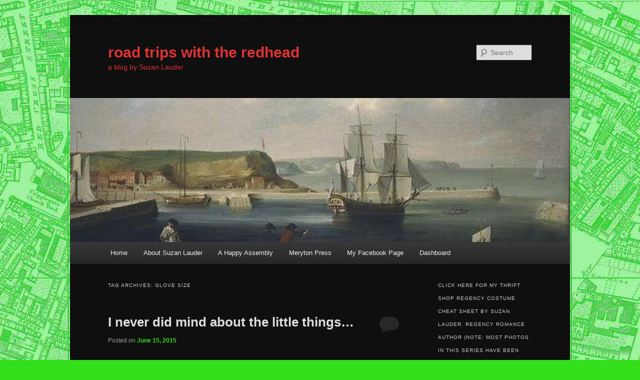

--- FILE ---
content_type: text/html; charset=UTF-8
request_url: http://suzanlauder.merytonpress.com/tag/glove-size/
body_size: 122948
content:
<!DOCTYPE html>
<!--[if IE 6]>
<html id="ie6" lang="en-US">
<![endif]-->
<!--[if IE 7]>
<html id="ie7" lang="en-US">
<![endif]-->
<!--[if IE 8]>
<html id="ie8" lang="en-US">
<![endif]-->
<!--[if !(IE 6) & !(IE 7) & !(IE 8)]><!-->
<html lang="en-US">
<!--<![endif]-->
<head>
<meta charset="UTF-8" />
<meta name="viewport" content="width=device-width" />
<title>
Glove size | road trips with the redhead	</title>
<link rel="profile" href="https://gmpg.org/xfn/11" />
<link rel="stylesheet" type="text/css" media="all" href="http://suzanlauder.merytonpress.com/wp-content/themes/twentyeleven/style.css?ver=20231107" />
<link rel="pingback" href="http://suzanlauder.merytonpress.com/xmlrpc.php">
<!--[if lt IE 9]>
<script src="http://suzanlauder.merytonpress.com/wp-content/themes/twentyeleven/js/html5.js?ver=3.7.0" type="text/javascript"></script>
<![endif]-->
<meta name='robots' content='max-image-preview:large' />
<link rel='dns-prefetch' href='//stats.wp.com' />
<link rel='dns-prefetch' href='//widgets.wp.com' />
<link rel='dns-prefetch' href='//s0.wp.com' />
<link rel='dns-prefetch' href='//0.gravatar.com' />
<link rel='dns-prefetch' href='//1.gravatar.com' />
<link rel='dns-prefetch' href='//2.gravatar.com' />
<link rel="alternate" type="application/rss+xml" title="road trips with the redhead &raquo; Feed" href="http://suzanlauder.merytonpress.com/feed/" />
<link rel="alternate" type="application/rss+xml" title="road trips with the redhead &raquo; Comments Feed" href="http://suzanlauder.merytonpress.com/comments/feed/" />
<link rel="alternate" type="text/calendar" title="road trips with the redhead &raquo; iCal Feed" href="http://suzanlauder.merytonpress.com/events/?ical=1" />
<link rel="alternate" type="application/rss+xml" title="road trips with the redhead &raquo; Glove size Tag Feed" href="http://suzanlauder.merytonpress.com/tag/glove-size/feed/" />
<script type="text/javascript">
/* <![CDATA[ */
window._wpemojiSettings = {"baseUrl":"https:\/\/s.w.org\/images\/core\/emoji\/14.0.0\/72x72\/","ext":".png","svgUrl":"https:\/\/s.w.org\/images\/core\/emoji\/14.0.0\/svg\/","svgExt":".svg","source":{"concatemoji":"http:\/\/suzanlauder.merytonpress.com\/wp-includes\/js\/wp-emoji-release.min.js?ver=6.4.7"}};
/*! This file is auto-generated */
!function(i,n){var o,s,e;function c(e){try{var t={supportTests:e,timestamp:(new Date).valueOf()};sessionStorage.setItem(o,JSON.stringify(t))}catch(e){}}function p(e,t,n){e.clearRect(0,0,e.canvas.width,e.canvas.height),e.fillText(t,0,0);var t=new Uint32Array(e.getImageData(0,0,e.canvas.width,e.canvas.height).data),r=(e.clearRect(0,0,e.canvas.width,e.canvas.height),e.fillText(n,0,0),new Uint32Array(e.getImageData(0,0,e.canvas.width,e.canvas.height).data));return t.every(function(e,t){return e===r[t]})}function u(e,t,n){switch(t){case"flag":return n(e,"\ud83c\udff3\ufe0f\u200d\u26a7\ufe0f","\ud83c\udff3\ufe0f\u200b\u26a7\ufe0f")?!1:!n(e,"\ud83c\uddfa\ud83c\uddf3","\ud83c\uddfa\u200b\ud83c\uddf3")&&!n(e,"\ud83c\udff4\udb40\udc67\udb40\udc62\udb40\udc65\udb40\udc6e\udb40\udc67\udb40\udc7f","\ud83c\udff4\u200b\udb40\udc67\u200b\udb40\udc62\u200b\udb40\udc65\u200b\udb40\udc6e\u200b\udb40\udc67\u200b\udb40\udc7f");case"emoji":return!n(e,"\ud83e\udef1\ud83c\udffb\u200d\ud83e\udef2\ud83c\udfff","\ud83e\udef1\ud83c\udffb\u200b\ud83e\udef2\ud83c\udfff")}return!1}function f(e,t,n){var r="undefined"!=typeof WorkerGlobalScope&&self instanceof WorkerGlobalScope?new OffscreenCanvas(300,150):i.createElement("canvas"),a=r.getContext("2d",{willReadFrequently:!0}),o=(a.textBaseline="top",a.font="600 32px Arial",{});return e.forEach(function(e){o[e]=t(a,e,n)}),o}function t(e){var t=i.createElement("script");t.src=e,t.defer=!0,i.head.appendChild(t)}"undefined"!=typeof Promise&&(o="wpEmojiSettingsSupports",s=["flag","emoji"],n.supports={everything:!0,everythingExceptFlag:!0},e=new Promise(function(e){i.addEventListener("DOMContentLoaded",e,{once:!0})}),new Promise(function(t){var n=function(){try{var e=JSON.parse(sessionStorage.getItem(o));if("object"==typeof e&&"number"==typeof e.timestamp&&(new Date).valueOf()<e.timestamp+604800&&"object"==typeof e.supportTests)return e.supportTests}catch(e){}return null}();if(!n){if("undefined"!=typeof Worker&&"undefined"!=typeof OffscreenCanvas&&"undefined"!=typeof URL&&URL.createObjectURL&&"undefined"!=typeof Blob)try{var e="postMessage("+f.toString()+"("+[JSON.stringify(s),u.toString(),p.toString()].join(",")+"));",r=new Blob([e],{type:"text/javascript"}),a=new Worker(URL.createObjectURL(r),{name:"wpTestEmojiSupports"});return void(a.onmessage=function(e){c(n=e.data),a.terminate(),t(n)})}catch(e){}c(n=f(s,u,p))}t(n)}).then(function(e){for(var t in e)n.supports[t]=e[t],n.supports.everything=n.supports.everything&&n.supports[t],"flag"!==t&&(n.supports.everythingExceptFlag=n.supports.everythingExceptFlag&&n.supports[t]);n.supports.everythingExceptFlag=n.supports.everythingExceptFlag&&!n.supports.flag,n.DOMReady=!1,n.readyCallback=function(){n.DOMReady=!0}}).then(function(){return e}).then(function(){var e;n.supports.everything||(n.readyCallback(),(e=n.source||{}).concatemoji?t(e.concatemoji):e.wpemoji&&e.twemoji&&(t(e.twemoji),t(e.wpemoji)))}))}((window,document),window._wpemojiSettings);
/* ]]> */
</script>
<link rel='stylesheet' id='validate-engine-css-css' href='http://suzanlauder.merytonpress.com/wp-content/plugins/wysija-newsletters/css/validationEngine.jquery.css?ver=2.22' type='text/css' media='all' />
<link rel='stylesheet' id='dashicons-css' href='http://suzanlauder.merytonpress.com/wp-includes/css/dashicons.min.css?ver=6.4.7' type='text/css' media='all' />
<link rel='stylesheet' id='elusive-css' href='http://suzanlauder.merytonpress.com/wp-content/plugins/menu-icons/css/elusive.min.css?ver=2.0' type='text/css' media='all' />
<link rel='stylesheet' id='fa-css' href='http://suzanlauder.merytonpress.com/wp-content/plugins/menu-icons/css/font-awesome.min.css?ver=4.2.0' type='text/css' media='all' />
<link rel='stylesheet' id='flaticon-css' href='http://suzanlauder.merytonpress.com/wp-content/plugins/menu-icons/css/flaticons.min.css?ver=1.0' type='text/css' media='all' />
<link rel='stylesheet' id='foundation-icons-css' href='http://suzanlauder.merytonpress.com/wp-content/plugins/menu-icons/css/foundation-icons.min.css?ver=3.0' type='text/css' media='all' />
<link rel='stylesheet' id='genericon-css' href='http://suzanlauder.merytonpress.com/wp-content/plugins/menu-icons/css/genericons.min.css?ver=3.2' type='text/css' media='all' />
<link rel='stylesheet' id='linecon-css' href='http://suzanlauder.merytonpress.com/wp-content/plugins/menu-icons/css/linecons.min.css?ver=1.0' type='text/css' media='all' />
<link rel='stylesheet' id='menu-icons-extra-css' href='http://suzanlauder.merytonpress.com/wp-content/plugins/menu-icons/css/extra.min.css?ver=0.6.0' type='text/css' media='all' />
<style id='wp-emoji-styles-inline-css' type='text/css'>

	img.wp-smiley, img.emoji {
		display: inline !important;
		border: none !important;
		box-shadow: none !important;
		height: 1em !important;
		width: 1em !important;
		margin: 0 0.07em !important;
		vertical-align: -0.1em !important;
		background: none !important;
		padding: 0 !important;
	}
</style>
<link rel='stylesheet' id='wp-block-library-css' href='http://suzanlauder.merytonpress.com/wp-includes/css/dist/block-library/style.min.css?ver=6.4.7' type='text/css' media='all' />
<style id='wp-block-library-theme-inline-css' type='text/css'>
.wp-block-audio figcaption{color:#555;font-size:13px;text-align:center}.is-dark-theme .wp-block-audio figcaption{color:hsla(0,0%,100%,.65)}.wp-block-audio{margin:0 0 1em}.wp-block-code{border:1px solid #ccc;border-radius:4px;font-family:Menlo,Consolas,monaco,monospace;padding:.8em 1em}.wp-block-embed figcaption{color:#555;font-size:13px;text-align:center}.is-dark-theme .wp-block-embed figcaption{color:hsla(0,0%,100%,.65)}.wp-block-embed{margin:0 0 1em}.blocks-gallery-caption{color:#555;font-size:13px;text-align:center}.is-dark-theme .blocks-gallery-caption{color:hsla(0,0%,100%,.65)}.wp-block-image figcaption{color:#555;font-size:13px;text-align:center}.is-dark-theme .wp-block-image figcaption{color:hsla(0,0%,100%,.65)}.wp-block-image{margin:0 0 1em}.wp-block-pullquote{border-bottom:4px solid;border-top:4px solid;color:currentColor;margin-bottom:1.75em}.wp-block-pullquote cite,.wp-block-pullquote footer,.wp-block-pullquote__citation{color:currentColor;font-size:.8125em;font-style:normal;text-transform:uppercase}.wp-block-quote{border-left:.25em solid;margin:0 0 1.75em;padding-left:1em}.wp-block-quote cite,.wp-block-quote footer{color:currentColor;font-size:.8125em;font-style:normal;position:relative}.wp-block-quote.has-text-align-right{border-left:none;border-right:.25em solid;padding-left:0;padding-right:1em}.wp-block-quote.has-text-align-center{border:none;padding-left:0}.wp-block-quote.is-large,.wp-block-quote.is-style-large,.wp-block-quote.is-style-plain{border:none}.wp-block-search .wp-block-search__label{font-weight:700}.wp-block-search__button{border:1px solid #ccc;padding:.375em .625em}:where(.wp-block-group.has-background){padding:1.25em 2.375em}.wp-block-separator.has-css-opacity{opacity:.4}.wp-block-separator{border:none;border-bottom:2px solid;margin-left:auto;margin-right:auto}.wp-block-separator.has-alpha-channel-opacity{opacity:1}.wp-block-separator:not(.is-style-wide):not(.is-style-dots){width:100px}.wp-block-separator.has-background:not(.is-style-dots){border-bottom:none;height:1px}.wp-block-separator.has-background:not(.is-style-wide):not(.is-style-dots){height:2px}.wp-block-table{margin:0 0 1em}.wp-block-table td,.wp-block-table th{word-break:normal}.wp-block-table figcaption{color:#555;font-size:13px;text-align:center}.is-dark-theme .wp-block-table figcaption{color:hsla(0,0%,100%,.65)}.wp-block-video figcaption{color:#555;font-size:13px;text-align:center}.is-dark-theme .wp-block-video figcaption{color:hsla(0,0%,100%,.65)}.wp-block-video{margin:0 0 1em}.wp-block-template-part.has-background{margin-bottom:0;margin-top:0;padding:1.25em 2.375em}
</style>
<link rel='stylesheet' id='mediaelement-css' href='http://suzanlauder.merytonpress.com/wp-includes/js/mediaelement/mediaelementplayer-legacy.min.css?ver=4.2.17' type='text/css' media='all' />
<link rel='stylesheet' id='wp-mediaelement-css' href='http://suzanlauder.merytonpress.com/wp-includes/js/mediaelement/wp-mediaelement.min.css?ver=6.4.7' type='text/css' media='all' />
<style id='jetpack-sharing-buttons-style-inline-css' type='text/css'>
.jetpack-sharing-buttons__services-list{display:flex;flex-direction:row;flex-wrap:wrap;gap:0;list-style-type:none;margin:5px;padding:0}.jetpack-sharing-buttons__services-list.has-small-icon-size{font-size:12px}.jetpack-sharing-buttons__services-list.has-normal-icon-size{font-size:16px}.jetpack-sharing-buttons__services-list.has-large-icon-size{font-size:24px}.jetpack-sharing-buttons__services-list.has-huge-icon-size{font-size:36px}@media print{.jetpack-sharing-buttons__services-list{display:none!important}}.editor-styles-wrapper .wp-block-jetpack-sharing-buttons{gap:0;padding-inline-start:0}ul.jetpack-sharing-buttons__services-list.has-background{padding:1.25em 2.375em}
</style>
<style id='classic-theme-styles-inline-css' type='text/css'>
/*! This file is auto-generated */
.wp-block-button__link{color:#fff;background-color:#32373c;border-radius:9999px;box-shadow:none;text-decoration:none;padding:calc(.667em + 2px) calc(1.333em + 2px);font-size:1.125em}.wp-block-file__button{background:#32373c;color:#fff;text-decoration:none}
</style>
<style id='global-styles-inline-css' type='text/css'>
body{--wp--preset--color--black: #000;--wp--preset--color--cyan-bluish-gray: #abb8c3;--wp--preset--color--white: #fff;--wp--preset--color--pale-pink: #f78da7;--wp--preset--color--vivid-red: #cf2e2e;--wp--preset--color--luminous-vivid-orange: #ff6900;--wp--preset--color--luminous-vivid-amber: #fcb900;--wp--preset--color--light-green-cyan: #7bdcb5;--wp--preset--color--vivid-green-cyan: #00d084;--wp--preset--color--pale-cyan-blue: #8ed1fc;--wp--preset--color--vivid-cyan-blue: #0693e3;--wp--preset--color--vivid-purple: #9b51e0;--wp--preset--color--blue: #1982d1;--wp--preset--color--dark-gray: #373737;--wp--preset--color--medium-gray: #666;--wp--preset--color--light-gray: #e2e2e2;--wp--preset--gradient--vivid-cyan-blue-to-vivid-purple: linear-gradient(135deg,rgba(6,147,227,1) 0%,rgb(155,81,224) 100%);--wp--preset--gradient--light-green-cyan-to-vivid-green-cyan: linear-gradient(135deg,rgb(122,220,180) 0%,rgb(0,208,130) 100%);--wp--preset--gradient--luminous-vivid-amber-to-luminous-vivid-orange: linear-gradient(135deg,rgba(252,185,0,1) 0%,rgba(255,105,0,1) 100%);--wp--preset--gradient--luminous-vivid-orange-to-vivid-red: linear-gradient(135deg,rgba(255,105,0,1) 0%,rgb(207,46,46) 100%);--wp--preset--gradient--very-light-gray-to-cyan-bluish-gray: linear-gradient(135deg,rgb(238,238,238) 0%,rgb(169,184,195) 100%);--wp--preset--gradient--cool-to-warm-spectrum: linear-gradient(135deg,rgb(74,234,220) 0%,rgb(151,120,209) 20%,rgb(207,42,186) 40%,rgb(238,44,130) 60%,rgb(251,105,98) 80%,rgb(254,248,76) 100%);--wp--preset--gradient--blush-light-purple: linear-gradient(135deg,rgb(255,206,236) 0%,rgb(152,150,240) 100%);--wp--preset--gradient--blush-bordeaux: linear-gradient(135deg,rgb(254,205,165) 0%,rgb(254,45,45) 50%,rgb(107,0,62) 100%);--wp--preset--gradient--luminous-dusk: linear-gradient(135deg,rgb(255,203,112) 0%,rgb(199,81,192) 50%,rgb(65,88,208) 100%);--wp--preset--gradient--pale-ocean: linear-gradient(135deg,rgb(255,245,203) 0%,rgb(182,227,212) 50%,rgb(51,167,181) 100%);--wp--preset--gradient--electric-grass: linear-gradient(135deg,rgb(202,248,128) 0%,rgb(113,206,126) 100%);--wp--preset--gradient--midnight: linear-gradient(135deg,rgb(2,3,129) 0%,rgb(40,116,252) 100%);--wp--preset--font-size--small: 13px;--wp--preset--font-size--medium: 20px;--wp--preset--font-size--large: 36px;--wp--preset--font-size--x-large: 42px;--wp--preset--spacing--20: 0.44rem;--wp--preset--spacing--30: 0.67rem;--wp--preset--spacing--40: 1rem;--wp--preset--spacing--50: 1.5rem;--wp--preset--spacing--60: 2.25rem;--wp--preset--spacing--70: 3.38rem;--wp--preset--spacing--80: 5.06rem;--wp--preset--shadow--natural: 6px 6px 9px rgba(0, 0, 0, 0.2);--wp--preset--shadow--deep: 12px 12px 50px rgba(0, 0, 0, 0.4);--wp--preset--shadow--sharp: 6px 6px 0px rgba(0, 0, 0, 0.2);--wp--preset--shadow--outlined: 6px 6px 0px -3px rgba(255, 255, 255, 1), 6px 6px rgba(0, 0, 0, 1);--wp--preset--shadow--crisp: 6px 6px 0px rgba(0, 0, 0, 1);}:where(.is-layout-flex){gap: 0.5em;}:where(.is-layout-grid){gap: 0.5em;}body .is-layout-flow > .alignleft{float: left;margin-inline-start: 0;margin-inline-end: 2em;}body .is-layout-flow > .alignright{float: right;margin-inline-start: 2em;margin-inline-end: 0;}body .is-layout-flow > .aligncenter{margin-left: auto !important;margin-right: auto !important;}body .is-layout-constrained > .alignleft{float: left;margin-inline-start: 0;margin-inline-end: 2em;}body .is-layout-constrained > .alignright{float: right;margin-inline-start: 2em;margin-inline-end: 0;}body .is-layout-constrained > .aligncenter{margin-left: auto !important;margin-right: auto !important;}body .is-layout-constrained > :where(:not(.alignleft):not(.alignright):not(.alignfull)){max-width: var(--wp--style--global--content-size);margin-left: auto !important;margin-right: auto !important;}body .is-layout-constrained > .alignwide{max-width: var(--wp--style--global--wide-size);}body .is-layout-flex{display: flex;}body .is-layout-flex{flex-wrap: wrap;align-items: center;}body .is-layout-flex > *{margin: 0;}body .is-layout-grid{display: grid;}body .is-layout-grid > *{margin: 0;}:where(.wp-block-columns.is-layout-flex){gap: 2em;}:where(.wp-block-columns.is-layout-grid){gap: 2em;}:where(.wp-block-post-template.is-layout-flex){gap: 1.25em;}:where(.wp-block-post-template.is-layout-grid){gap: 1.25em;}.has-black-color{color: var(--wp--preset--color--black) !important;}.has-cyan-bluish-gray-color{color: var(--wp--preset--color--cyan-bluish-gray) !important;}.has-white-color{color: var(--wp--preset--color--white) !important;}.has-pale-pink-color{color: var(--wp--preset--color--pale-pink) !important;}.has-vivid-red-color{color: var(--wp--preset--color--vivid-red) !important;}.has-luminous-vivid-orange-color{color: var(--wp--preset--color--luminous-vivid-orange) !important;}.has-luminous-vivid-amber-color{color: var(--wp--preset--color--luminous-vivid-amber) !important;}.has-light-green-cyan-color{color: var(--wp--preset--color--light-green-cyan) !important;}.has-vivid-green-cyan-color{color: var(--wp--preset--color--vivid-green-cyan) !important;}.has-pale-cyan-blue-color{color: var(--wp--preset--color--pale-cyan-blue) !important;}.has-vivid-cyan-blue-color{color: var(--wp--preset--color--vivid-cyan-blue) !important;}.has-vivid-purple-color{color: var(--wp--preset--color--vivid-purple) !important;}.has-black-background-color{background-color: var(--wp--preset--color--black) !important;}.has-cyan-bluish-gray-background-color{background-color: var(--wp--preset--color--cyan-bluish-gray) !important;}.has-white-background-color{background-color: var(--wp--preset--color--white) !important;}.has-pale-pink-background-color{background-color: var(--wp--preset--color--pale-pink) !important;}.has-vivid-red-background-color{background-color: var(--wp--preset--color--vivid-red) !important;}.has-luminous-vivid-orange-background-color{background-color: var(--wp--preset--color--luminous-vivid-orange) !important;}.has-luminous-vivid-amber-background-color{background-color: var(--wp--preset--color--luminous-vivid-amber) !important;}.has-light-green-cyan-background-color{background-color: var(--wp--preset--color--light-green-cyan) !important;}.has-vivid-green-cyan-background-color{background-color: var(--wp--preset--color--vivid-green-cyan) !important;}.has-pale-cyan-blue-background-color{background-color: var(--wp--preset--color--pale-cyan-blue) !important;}.has-vivid-cyan-blue-background-color{background-color: var(--wp--preset--color--vivid-cyan-blue) !important;}.has-vivid-purple-background-color{background-color: var(--wp--preset--color--vivid-purple) !important;}.has-black-border-color{border-color: var(--wp--preset--color--black) !important;}.has-cyan-bluish-gray-border-color{border-color: var(--wp--preset--color--cyan-bluish-gray) !important;}.has-white-border-color{border-color: var(--wp--preset--color--white) !important;}.has-pale-pink-border-color{border-color: var(--wp--preset--color--pale-pink) !important;}.has-vivid-red-border-color{border-color: var(--wp--preset--color--vivid-red) !important;}.has-luminous-vivid-orange-border-color{border-color: var(--wp--preset--color--luminous-vivid-orange) !important;}.has-luminous-vivid-amber-border-color{border-color: var(--wp--preset--color--luminous-vivid-amber) !important;}.has-light-green-cyan-border-color{border-color: var(--wp--preset--color--light-green-cyan) !important;}.has-vivid-green-cyan-border-color{border-color: var(--wp--preset--color--vivid-green-cyan) !important;}.has-pale-cyan-blue-border-color{border-color: var(--wp--preset--color--pale-cyan-blue) !important;}.has-vivid-cyan-blue-border-color{border-color: var(--wp--preset--color--vivid-cyan-blue) !important;}.has-vivid-purple-border-color{border-color: var(--wp--preset--color--vivid-purple) !important;}.has-vivid-cyan-blue-to-vivid-purple-gradient-background{background: var(--wp--preset--gradient--vivid-cyan-blue-to-vivid-purple) !important;}.has-light-green-cyan-to-vivid-green-cyan-gradient-background{background: var(--wp--preset--gradient--light-green-cyan-to-vivid-green-cyan) !important;}.has-luminous-vivid-amber-to-luminous-vivid-orange-gradient-background{background: var(--wp--preset--gradient--luminous-vivid-amber-to-luminous-vivid-orange) !important;}.has-luminous-vivid-orange-to-vivid-red-gradient-background{background: var(--wp--preset--gradient--luminous-vivid-orange-to-vivid-red) !important;}.has-very-light-gray-to-cyan-bluish-gray-gradient-background{background: var(--wp--preset--gradient--very-light-gray-to-cyan-bluish-gray) !important;}.has-cool-to-warm-spectrum-gradient-background{background: var(--wp--preset--gradient--cool-to-warm-spectrum) !important;}.has-blush-light-purple-gradient-background{background: var(--wp--preset--gradient--blush-light-purple) !important;}.has-blush-bordeaux-gradient-background{background: var(--wp--preset--gradient--blush-bordeaux) !important;}.has-luminous-dusk-gradient-background{background: var(--wp--preset--gradient--luminous-dusk) !important;}.has-pale-ocean-gradient-background{background: var(--wp--preset--gradient--pale-ocean) !important;}.has-electric-grass-gradient-background{background: var(--wp--preset--gradient--electric-grass) !important;}.has-midnight-gradient-background{background: var(--wp--preset--gradient--midnight) !important;}.has-small-font-size{font-size: var(--wp--preset--font-size--small) !important;}.has-medium-font-size{font-size: var(--wp--preset--font-size--medium) !important;}.has-large-font-size{font-size: var(--wp--preset--font-size--large) !important;}.has-x-large-font-size{font-size: var(--wp--preset--font-size--x-large) !important;}
.wp-block-navigation a:where(:not(.wp-element-button)){color: inherit;}
:where(.wp-block-post-template.is-layout-flex){gap: 1.25em;}:where(.wp-block-post-template.is-layout-grid){gap: 1.25em;}
:where(.wp-block-columns.is-layout-flex){gap: 2em;}:where(.wp-block-columns.is-layout-grid){gap: 2em;}
.wp-block-pullquote{font-size: 1.5em;line-height: 1.6;}
</style>
<link rel='stylesheet' id='santapress-css' href='http://suzanlauder.merytonpress.com/wp-content/plugins/santapress/public/css/santapress-public-all.min.css?ver=1.6.2' type='text/css' media='all' />
<style id='santapress-inline-css' type='text/css'>
.santapress-post.modal:before { display:none; }
.santapress-post.modal:after { display:none; }
</style>
<link rel='stylesheet' id='twentyeleven-block-style-css' href='http://suzanlauder.merytonpress.com/wp-content/themes/twentyeleven/blocks.css?ver=20230122' type='text/css' media='all' />
<link rel='stylesheet' id='dark-css' href='http://suzanlauder.merytonpress.com/wp-content/themes/twentyeleven/colors/dark.css?ver=20190404' type='text/css' media='all' />
<style id='jetpack_facebook_likebox-inline-css' type='text/css'>
.widget_facebook_likebox {
	overflow: hidden;
}

</style>
<style id='kadence-blocks-global-variables-inline-css' type='text/css'>
:root {--global-kb-font-size-sm:clamp(0.8rem, 0.73rem + 0.217vw, 0.9rem);--global-kb-font-size-md:clamp(1.1rem, 0.995rem + 0.326vw, 1.25rem);--global-kb-font-size-lg:clamp(1.75rem, 1.576rem + 0.543vw, 2rem);--global-kb-font-size-xl:clamp(2.25rem, 1.728rem + 1.63vw, 3rem);--global-kb-font-size-xxl:clamp(2.5rem, 1.456rem + 3.26vw, 4rem);--global-kb-font-size-xxxl:clamp(2.75rem, 0.489rem + 7.065vw, 6rem);}:root {--global-palette1: #3182CE;--global-palette2: #2B6CB0;--global-palette3: #1A202C;--global-palette4: #2D3748;--global-palette5: #4A5568;--global-palette6: #718096;--global-palette7: #EDF2F7;--global-palette8: #F7FAFC;--global-palette9: #ffffff;}
</style>
<link rel='stylesheet' id='social-logos-css' href='http://suzanlauder.merytonpress.com/wp-content/plugins/jetpack/_inc/social-logos/social-logos.min.css?ver=13.6.1' type='text/css' media='all' />
<link rel='stylesheet' id='jetpack_css-css' href='http://suzanlauder.merytonpress.com/wp-content/plugins/jetpack/css/jetpack.css?ver=13.6.1' type='text/css' media='all' />
<script type="text/javascript" src="http://suzanlauder.merytonpress.com/wp-includes/js/tinymce/tinymce.min.js?ver=49110-20201110" id="wp-tinymce-root-js"></script>
<script type="text/javascript" src="http://suzanlauder.merytonpress.com/wp-includes/js/tinymce/plugins/compat3x/plugin.min.js?ver=49110-20201110" id="wp-tinymce-js"></script>
<script type="text/javascript" src="http://suzanlauder.merytonpress.com/wp-includes/js/jquery/jquery.min.js?ver=3.7.1" id="jquery-core-js"></script>
<script type="text/javascript" src="http://suzanlauder.merytonpress.com/wp-includes/js/jquery/jquery-migrate.min.js?ver=3.4.1" id="jquery-migrate-js"></script>
<link rel="https://api.w.org/" href="http://suzanlauder.merytonpress.com/wp-json/" /><link rel="alternate" type="application/json" href="http://suzanlauder.merytonpress.com/wp-json/wp/v2/tags/162" /><link rel="EditURI" type="application/rsd+xml" title="RSD" href="http://suzanlauder.merytonpress.com/xmlrpc.php?rsd" />
<meta name="generator" content="WordPress 6.4.7" />
<script>

	/* write your JavaScript code here */

</script>
<meta name="tec-api-version" content="v1"><meta name="tec-api-origin" content="http://suzanlauder.merytonpress.com"><link rel="alternate" href="http://suzanlauder.merytonpress.com/wp-json/tribe/events/v1/events/?tags=glove-size" />	<style>img#wpstats{display:none}</style>
			<style>
		/* Link color */
		a,
		#site-title a:focus,
		#site-title a:hover,
		#site-title a:active,
		.entry-title a:hover,
		.entry-title a:focus,
		.entry-title a:active,
		.widget_twentyeleven_ephemera .comments-link a:hover,
		section.recent-posts .other-recent-posts a[rel="bookmark"]:hover,
		section.recent-posts .other-recent-posts .comments-link a:hover,
		.format-image footer.entry-meta a:hover,
		#site-generator a:hover {
			color: #33e01b;
		}
		section.recent-posts .other-recent-posts .comments-link a:hover {
			border-color: #33e01b;
		}
		article.feature-image.small .entry-summary p a:hover,
		.entry-header .comments-link a:hover,
		.entry-header .comments-link a:focus,
		.entry-header .comments-link a:active,
		.feature-slider a.active {
			background-color: #33e01b;
		}
	</style>
			<style type="text/css" id="twentyeleven-header-css">
				#site-title a,
		#site-description {
			color: #e03333;
		}
		</style>
		<style type="text/css" id="custom-background-css">
body.custom-background { background-color: #33e01b; background-image: url("http://suzanlauder.merytonpress.com/files/2013/12/horwood-panel-15-smaller-green.jpg"); background-position: center top; background-size: auto; background-repeat: repeat-y; background-attachment: fixed; }
</style>
	
<!-- Jetpack Open Graph Tags -->
<meta property="og:type" content="website" />
<meta property="og:title" content="Glove size &#8211; road trips with the redhead" />
<meta property="og:url" content="http://suzanlauder.merytonpress.com/tag/glove-size/" />
<meta property="og:site_name" content="road trips with the redhead" />
<meta property="og:image" content="http://suzanlauder.merytonpress.com/files/2015/11/cropped-Alias-Thomas-Bennet-512-square-avatar1.jpg" />
<meta property="og:image:width" content="512" />
<meta property="og:image:height" content="512" />
<meta property="og:image:alt" content="" />
<meta property="og:locale" content="en_US" />
<meta name="twitter:site" content="@suzanlauder" />

<!-- End Jetpack Open Graph Tags -->
<link rel="icon" href="http://suzanlauder.merytonpress.com/files/2015/11/cropped-Alias-Thomas-Bennet-512-square-avatar1-32x32.jpg" sizes="32x32" />
<link rel="icon" href="http://suzanlauder.merytonpress.com/files/2015/11/cropped-Alias-Thomas-Bennet-512-square-avatar1-192x192.jpg" sizes="192x192" />
<link rel="apple-touch-icon" href="http://suzanlauder.merytonpress.com/files/2015/11/cropped-Alias-Thomas-Bennet-512-square-avatar1-180x180.jpg" />
<meta name="msapplication-TileImage" content="http://suzanlauder.merytonpress.com/files/2015/11/cropped-Alias-Thomas-Bennet-512-square-avatar1-270x270.jpg" />
</head>

<body class="archive tag tag-glove-size tag-162 custom-background wp-embed-responsive tribe-no-js single-author two-column right-sidebar">
<div class="skip-link"><a class="assistive-text" href="#content">Skip to primary content</a></div><div class="skip-link"><a class="assistive-text" href="#secondary">Skip to secondary content</a></div><div id="page" class="hfeed">
	<header id="branding">
			<hgroup>
				<h1 id="site-title"><span><a href="http://suzanlauder.merytonpress.com/" rel="home">road trips with the redhead</a></span></h1>
				<h2 id="site-description">a blog by Suzan Lauder</h2>
			</hgroup>

						<a href="http://suzanlauder.merytonpress.com/">
				<img src="http://suzanlauder.merytonpress.com/files/2013/11/cropped-800px-Endeavour_Thomas_Luny_1768-709x309-for-blog.jpg" width="1000" height="288" alt="road trips with the redhead" srcset="http://suzanlauder.merytonpress.com/files/2013/11/cropped-800px-Endeavour_Thomas_Luny_1768-709x309-for-blog.jpg 1000w, http://suzanlauder.merytonpress.com/files/2013/11/cropped-800px-Endeavour_Thomas_Luny_1768-709x309-for-blog-300x86.jpg 300w, http://suzanlauder.merytonpress.com/files/2013/11/cropped-800px-Endeavour_Thomas_Luny_1768-709x309-for-blog-500x144.jpg 500w" sizes="(max-width: 1000px) 100vw, 1000px" decoding="async" fetchpriority="high" />			</a>
			
									<form method="get" id="searchform" action="http://suzanlauder.merytonpress.com/">
		<label for="s" class="assistive-text">Search</label>
		<input type="text" class="field" name="s" id="s" placeholder="Search" />
		<input type="submit" class="submit" name="submit" id="searchsubmit" value="Search" />
	</form>
			
			<nav id="access">
				<h3 class="assistive-text">Main menu</h3>
				<div class="menu-links-container"><ul id="menu-links" class="menu"><li id="menu-item-57" class="menu-item menu-item-type-custom menu-item-object-custom menu-item-home menu-item-57"><a href="http://suzanlauder.merytonpress.com/">Home</a></li>
<li id="menu-item-58" class="menu-item menu-item-type-post_type menu-item-object-page menu-item-58"><a href="http://suzanlauder.merytonpress.com/about/">About Suzan Lauder</a></li>
<li id="menu-item-59" class="menu-item menu-item-type-custom menu-item-object-custom menu-item-59"><a href="http://meryton.com/aha/">A Happy Assembly</a></li>
<li id="menu-item-60" class="menu-item menu-item-type-custom menu-item-object-custom menu-item-60"><a href="http://merytonpress.com/">Meryton Press</a></li>
<li id="menu-item-61" class="menu-item menu-item-type-custom menu-item-object-custom menu-item-61"><a href="https://www.facebook.com/SuzanLauder">My Facebook Page</a></li>
<li id="menu-item-1849" class="menu-item menu-item-type-post_type menu-item-object-page menu-item-1849"><a href="http://suzanlauder.merytonpress.com/bpmcontext-dashboard/">Dashboard</a></li>
</ul></div>			</nav><!-- #access -->
	</header><!-- #branding -->


	<div id="main">

		<section id="primary">
			<div id="content" role="main">

			
				<header class="page-header">
					<h1 class="page-title">
					Tag Archives: <span>Glove size</span>					</h1>

									</header>

				
				
					
	<article id="post-947" class="post-947 post type-post status-publish format-standard has-post-thumbnail hentry category-pretty-things category-regency-era-accessories category-the-thrift-shop-regency-costume-experiment tag-a-happy-assembly tag-ackermanns-repository-for-art tag-alias-thomas-bennet tag-boston-museum-of-fine-arts tag-bridget-fonda tag-brooklyn-costume-museum tag-budget-regency-costume tag-dressew tag-ebay tag-elizabeth-bennet tag-etsy tag-fitzwilliam-museum tag-glove-size tag-harvey-keitel tag-jane-bennet tag-la-belle-assemblee tag-national-trust-collections tag-pagoda-parasol tag-parasol-in-a-ballroom tag-point-of-no-return tag-pulp-fiction tag-regency-costume tag-regency-fans tag-regency-gloves tag-regency-parasols tag-repurposed-and-upcycled-fashion tag-suzan-lauder tag-the-duellists tag-the-thrift-shop-regency-costume-experiment tag-thrifty-regency tag-value-village tag-victoria-and-albert-museum tag-women-in-need-win">
		<header class="entry-header">
						<h1 class="entry-title"><a href="http://suzanlauder.merytonpress.com/i-never-did-mind-about-the-little-things/" rel="bookmark">I never did mind about the little things&#8230;</a></h1>
			
						<div class="entry-meta">
				<span class="sep">Posted on </span><a href="http://suzanlauder.merytonpress.com/i-never-did-mind-about-the-little-things/" title="12:47 am" rel="bookmark"><time class="entry-date" datetime="2015-06-15T00:47:11-07:00">June 15, 2015</time></a><span class="by-author"> <span class="sep"> by </span> <span class="author vcard"><a class="url fn n" href="http://suzanlauder.merytonpress.com/author/suzanlauder/" title="View all posts by Suzan Lauder" rel="author">Suzan Lauder</a></span></span>			</div><!-- .entry-meta -->
			
						<div class="comments-link">
				<a href="http://suzanlauder.merytonpress.com/i-never-did-mind-about-the-little-things/#respond"><span class="leave-reply">Reply</span></a>			</div>
					</header><!-- .entry-header -->

				<div class="entry-content">
			<p>Slippers similar to ballet flats; several layers of underwear to enhance her bosom and disguise that she had legs; a gown appropriate for the time of day; stylish curls and a fancy but tidy up-do; a turban, bonnet, or hat, and perhaps a cap; a cherished piece of jewelry—what more could a Regency lady need?</p>
<div id="attachment_1011" style="width: 226px" class="wp-caption alignright"><a href="http://suzanlauder.merytonpress.com/files/2015/06/1804-1805-Costume-de-Promenade-small.jpg"><img decoding="async" aria-describedby="caption-attachment-1011" class="size-full wp-image-1011" src="http://suzanlauder.merytonpress.com/files/2015/06/1804-1805-Costume-de-Promenade-small.jpg" alt="From Costume de Promenade, 1804-1805, opera gloves" width="216" height="246" /></a><p id="caption-attachment-1011" class="wp-caption-text">From Costume de Promenade, 1804-1805, opera gloves</p></div>
<p>Accessories, of course! Heaven forbid if she left her home without her gloves, and she’ll die from the heat at a ball without her fan! On a morning promenade, her parasol will keep her delicate skin from growing coarse and brown in the sun.</p>
<p>This post is about how to obtain these accessories for your Regency costume.</p>
<p style="text-align: center">~~~</p>
<div id="attachment_1005" style="width: 235px" class="wp-caption alignleft"><a href="http://suzanlauder.merytonpress.com/files/2015/06/Embroidered-kid-gloves-18001830-Dudmaston-National-Trust-Claire-Reeves.jpg"><img decoding="async" aria-describedby="caption-attachment-1005" class="size-medium wp-image-1005" src="http://suzanlauder.merytonpress.com/files/2015/06/Embroidered-kid-gloves-18001830-Dudmaston-National-Trust-Claire-Reeves-225x300.jpg" alt="Dudmaston National Trust (Claire Reeves) -- Embroidered kid gloves, circa 1800-1830" width="225" height="300" srcset="http://suzanlauder.merytonpress.com/files/2015/06/Embroidered-kid-gloves-18001830-Dudmaston-National-Trust-Claire-Reeves-225x300.jpg 225w, http://suzanlauder.merytonpress.com/files/2015/06/Embroidered-kid-gloves-18001830-Dudmaston-National-Trust-Claire-Reeves.jpg 338w" sizes="(max-width: 225px) 100vw, 225px" /></a><p id="caption-attachment-1005" class="wp-caption-text">Dudmaston National Trust (Claire Reeves) &#8212; Embroidered kid gloves, circa 1800-1830</p></div>
<p>&nbsp;</p>
<p><span style="color: #ff00ff"><em>Gloves</em></span></p>
<p>Gloves were common apparel outside the home, though period art indicates they were not imperative during the day. It’s pretty simple to find Regency-appropriate gloves for day-wear: short, cotton gloves are acceptable, and stores carry them for hand care at a low price. I continue to watch for nicer ones, in finer cotton, and maybe with trim like seed pearls or lace, but simple will do. Of course, if you can obtain kid gloves, it&#8217;s even better!</p>
<p>For evening wear, the sleeves were short and the gloves were long. Super long, much past the elbow. Opera-length.</p>
<div id="attachment_1003" style="width: 110px" class="wp-caption alignright"><a href="http://suzanlauder.merytonpress.com/files/2015/06/circa-1910-kid-leather-buff.jpg"><img loading="lazy" decoding="async" aria-describedby="caption-attachment-1003" class="size-medium wp-image-1003" src="http://suzanlauder.merytonpress.com/files/2015/06/circa-1910-kid-leather-buff-100x300.jpg" alt="Circa 1810 kid leather, buff." width="100" height="300" srcset="http://suzanlauder.merytonpress.com/files/2015/06/circa-1910-kid-leather-buff-100x300.jpg 100w, http://suzanlauder.merytonpress.com/files/2015/06/circa-1910-kid-leather-buff.jpg 336w" sizes="(max-width: 100px) 100vw, 100px" /></a><p id="caption-attachment-1003" class="wp-caption-text">Circa 1810 kid leather, buff.</p></div>
<p>Not a problem, right? Long, synthetic, “satin” evening gloves are dirt cheap, and easy to find. One would think they&#8217;d pass for fancy ones from 1812. White sounds like the right colour, right? Unfortunately, they’re not the best choice.</p>
<p>Most Regency evening gloves were made of kid leather. They were often white, but also came in many colours, usually muted, softer tones.  Though vintage kid opera gloves in cream, buff, bone, pale yellow, pale pink, ecru, and similar colours are common on Etsy and ebay, with bids starting at $25 and up, read the fine print: they tend to be size 6 or 6.5 when most women these days wear at least a size 7. (In case you don’t know your glove size, this is a handy link: <a href="http://www.glove.org/Modern/glovemeasure.php" target="_blank">Your Glove Size.</a>)</p>
<div id="attachment_1006" style="width: 310px" class="wp-caption alignleft"><a href="http://suzanlauder.merytonpress.com/files/2015/06/glove_sizing_sm.jpg"><img loading="lazy" decoding="async" aria-describedby="caption-attachment-1006" class="size-medium wp-image-1006" src="http://suzanlauder.merytonpress.com/files/2015/06/glove_sizing_sm-300x258.jpg" alt="Glove lengths in inches." width="300" height="258" srcset="http://suzanlauder.merytonpress.com/files/2015/06/glove_sizing_sm-300x258.jpg 300w, http://suzanlauder.merytonpress.com/files/2015/06/glove_sizing_sm-349x300.jpg 349w, http://suzanlauder.merytonpress.com/files/2015/06/glove_sizing_sm.jpg 450w" sizes="(max-width: 300px) 100vw, 300px" /></a><p id="caption-attachment-1006" class="wp-caption-text">Glove lengths in inches.</p></div>
<p>Beware: many vendors will say their gloves are opera length, but they may be as short as 11 inches! A true opera-length glove goes past the elbow: a minimum of 19 to 21 inches on most women.</p>
<p>In addition, vintage kid gloves can be stained, torn, worn, or otherwise damaged, especially if unlined. The three-button wrist opening is Victorian, so don’t be tempted to buy gloves with that style.</p>
<p>“New” in-package vintage opera-length kid gloves start at $150 on ebay, but are in small sizes, too. Brand new kid gloves made for coming-out balls are $200-$300 in Regency colours and modern sizes. If that were not enough to make this accessory difficult, many Regency gloves had embroidery along the back!</p>
<div id="attachment_1014" style="width: 310px" class="wp-caption alignleft"><a href="http://suzanlauder.merytonpress.com/files/2015/06/La-Belle-Assemblee-April-1808-small.jpg"><img loading="lazy" decoding="async" aria-describedby="caption-attachment-1014" class="wp-image-1014 size-medium" src="http://suzanlauder.merytonpress.com/files/2015/06/La-Belle-Assemblee-April-1808-small-300x112.jpg" alt="From La Belle Assemblee April 1808, opera gloves" width="300" height="112" srcset="http://suzanlauder.merytonpress.com/files/2015/06/La-Belle-Assemblee-April-1808-small-300x112.jpg 300w, http://suzanlauder.merytonpress.com/files/2015/06/La-Belle-Assemblee-April-1808-small-500x186.jpg 500w, http://suzanlauder.merytonpress.com/files/2015/06/La-Belle-Assemblee-April-1808-small.jpg 524w" sizes="(max-width: 300px) 100vw, 300px" /></a><p id="caption-attachment-1014" class="wp-caption-text">From La Belle Assemblee April 1808, Opera gloves</p></div>
<p>As seen in Regency art, the fit tended to be relaxed, which meant the glove fell so it drooped along the arms, yet still wound up falling higher than the elbow. To accomplish this, a minimum of a 12-button glove (24 inches long) would be required, and the example to the left is much longer.</p>
<div id="attachment_1009" style="width: 305px" class="wp-caption alignleft"><a href="http://suzanlauder.merytonpress.com/files/2015/06/opera-length-gloves-definition.jpg"><img loading="lazy" decoding="async" aria-describedby="caption-attachment-1009" class="wp-image-1009 size-medium" src="http://suzanlauder.merytonpress.com/files/2015/06/opera-length-gloves-definition-295x300.jpg" alt="" width="295" height="300" srcset="http://suzanlauder.merytonpress.com/files/2015/06/opera-length-gloves-definition-295x300.jpg 295w, http://suzanlauder.merytonpress.com/files/2015/06/opera-length-gloves-definition.jpg 468w" sizes="(max-width: 295px) 100vw, 295px" /></a><p id="caption-attachment-1009" class="wp-caption-text">Glove lengths in &#8220;buttons.&#8221; Opera gloves are 12 buttons or longer.</p></div>
<p>An alternative, new lambskin gloves, come at reasonable prices ($25 starting bid on ebay for unlined 21-inch gloves) for black (mourning gloves in Regency), white, brown, or bright, saturated colours. Faux leather is about $10 for the same colour ranges.</p>
<div id="attachment_1010" style="width: 206px" class="wp-caption alignleft"><a href="http://suzanlauder.merytonpress.com/files/2015/06/Womens-Gloves-Early-19thc.-Made-of-silk-museum-of-fine-arts-boston.jpg"><img loading="lazy" decoding="async" aria-describedby="caption-attachment-1010" class="size-medium wp-image-1010" src="http://suzanlauder.merytonpress.com/files/2015/06/Womens-Gloves-Early-19thc.-Made-of-silk-museum-of-fine-arts-boston-196x300.jpg" alt="Museum of Fine Arts, Boston--Women's Gloves, early 19th century, silk. " width="196" height="300" srcset="http://suzanlauder.merytonpress.com/files/2015/06/Womens-Gloves-Early-19thc.-Made-of-silk-museum-of-fine-arts-boston-196x300.jpg 196w, http://suzanlauder.merytonpress.com/files/2015/06/Womens-Gloves-Early-19thc.-Made-of-silk-museum-of-fine-arts-boston-671x1024.jpg 671w, http://suzanlauder.merytonpress.com/files/2015/06/Womens-Gloves-Early-19thc.-Made-of-silk-museum-of-fine-arts-boston.jpg 736w" sizes="(max-width: 196px) 100vw, 196px" /></a><p id="caption-attachment-1010" class="wp-caption-text">Museum of Fine Arts, Boston&#8211;Women&#8217;s Gloves, early 19th century, silk.</p></div>
<p>Fabric evening gloves in the Regency were cotton or silk, and they weren’t shiny. If all you can find are those shiny satin ones (they are 19 inches long), some people use sandpaper them to dull them, then dye them if desired. The colour selections in dyes these days are bright, basic tones, so watch to limit dye time so the colour isn’t too saturated; though if I recall correctly, that type of fabric takes dyes poorly.</p>
<div id="attachment_1004" style="width: 290px" class="wp-caption alignright"><a href="http://suzanlauder.merytonpress.com/files/2015/06/cotton-fabric-embroidered-gloves-circa-1790-1810-bias-cut-for-stretch-gold-and-sequinned-scrollwork-pale-pink-floss-silk-detailing.jpg"><img loading="lazy" decoding="async" aria-describedby="caption-attachment-1004" class="wp-image-1004" src="http://suzanlauder.merytonpress.com/files/2015/06/cotton-fabric-embroidered-gloves-circa-1790-1810-bias-cut-for-stretch-gold-and-sequinned-scrollwork-pale-pink-floss-silk-detailing-300x180.jpg" alt="Cotton fabric embroidered gloves, circa 1790-1810, bias cut for stretch, gold and sequinned scrollwork pale pink floss silk detailing" width="280" height="168" srcset="http://suzanlauder.merytonpress.com/files/2015/06/cotton-fabric-embroidered-gloves-circa-1790-1810-bias-cut-for-stretch-gold-and-sequinned-scrollwork-pale-pink-floss-silk-detailing-300x180.jpg 300w, http://suzanlauder.merytonpress.com/files/2015/06/cotton-fabric-embroidered-gloves-circa-1790-1810-bias-cut-for-stretch-gold-and-sequinned-scrollwork-pale-pink-floss-silk-detailing.jpg 441w" sizes="(max-width: 280px) 100vw, 280px" /></a><p id="caption-attachment-1004" class="wp-caption-text">Cotton fabric embroidered gloves, circa 1790-1810, bias cut for stretch, gold and sequined scrollwork, pale pink floss silk detailing.</p></div>
<p><a href="http://suzanlauder.merytonpress.com/files/2015/06/my-gloves.jpg"><img loading="lazy" decoding="async" class="aligncenter size-large wp-image-1008" src="http://suzanlauder.merytonpress.com/files/2015/06/my-gloves-1024x638.jpg" alt="my gloves" width="584" height="364" srcset="http://suzanlauder.merytonpress.com/files/2015/06/my-gloves-1024x638.jpg 1024w, http://suzanlauder.merytonpress.com/files/2015/06/my-gloves-300x187.jpg 300w, http://suzanlauder.merytonpress.com/files/2015/06/my-gloves-482x300.jpg 482w, http://suzanlauder.merytonpress.com/files/2015/06/my-gloves.jpg 1134w" sizes="(max-width: 584px) 100vw, 584px" /></a>I purchased 19 inch (8-button) matte-look synthetic gloves for $7.99 at Dressew in Vancouver, BC, in pale pink and white, on top of the original white satin pair. They also had purple matte, but I felt it was too bright. The nice buff yellow colour was only in the shiny satin finish. All these gloves fit the arm snugly, and just barely cover the elbow, but many Austen costume wearers feel they’re a reasonable enough choice. Like with my stockings, I may try to mimic an embroidered pattern using fabric paint.</p>
<p>In the meantime, I’m still watching ebay and Etsy for ball gloves in size 8 and any colour but black, brown, or loud! If I can get 16-button (31 inch) gloves in a nice soft yellow or cream, it will be like heaven! If they&#8217;re kid leather with no wrist buttons, I&#8217;ll have to pay more than I did for any of my dresses!</p>
<p style="text-align: center">~~~</p>
<p><span style="color: #ff00ff"><em>Fans:</em></span></p>
<p>A Regency ballroom can become very warm. Fans were a must-have accessory for one’s comfort. Chinatown, thrift, vintage, and budget stores are possible places to buy your fan.</p>
<p>The one fan I purchased was part of a $2.99 grab bag at Value Village. Though I adore it, it’s rather simple for its purpose: a medium-toned wooden brisé fan with a line drawing of a Chinese scene printed on the leaves, and a satin-looking sleeve.<a href="http://suzanlauder.merytonpress.com/files/2015/06/my-first-fan.jpg"><img loading="lazy" decoding="async" class="aligncenter size-full wp-image-1000" src="http://suzanlauder.merytonpress.com/files/2015/06/my-first-fan.jpg" alt="my first fan" width="850" height="759" srcset="http://suzanlauder.merytonpress.com/files/2015/06/my-first-fan.jpg 850w, http://suzanlauder.merytonpress.com/files/2015/06/my-first-fan-300x268.jpg 300w, http://suzanlauder.merytonpress.com/files/2015/06/my-first-fan-336x300.jpg 336w" sizes="(max-width: 850px) 100vw, 850px" /></a>It took months to find this fan. The available fans were all cheap-looking or had non-Regency features. Most wood fans had paper leaves that were plain or had very Asian motifs, and pale, plain wood sticks. Fans with silk/satin leaves had sticks and guards made of cheap plastic, no matter how pretty or elaborate the painting on the leaves!</p>
<p>Ten or so years ago when I shopped for a gift for my sister, fans with dark, rich wood or enamelled sticks, with inlays such as mother-of-pearl on the guards, were available at a reasonable price, but I didn’t see one fan like this in months of searching. It doesn’t help that, though the Chinatown in my current city is the second-oldest on the West coast, it’s also the smallest, at two blocks long.</p>
<div id="attachment_994" style="width: 160px" class="wp-caption alignleft"><a href="http://suzanlauder.merytonpress.com/files/2015/06/brise-fan-ca-1790-wood.jpg"><img loading="lazy" decoding="async" aria-describedby="caption-attachment-994" class="wp-image-994 size-thumbnail" src="http://suzanlauder.merytonpress.com/files/2015/06/brise-fan-ca-1790-wood-150x150.jpg" alt="" width="150" height="150" /></a><p id="caption-attachment-994" class="wp-caption-text">Brisé fan, circa 1790, wood.</p></div>
<div id="attachment_995" style="width: 160px" class="wp-caption alignleft"><a href="http://suzanlauder.merytonpress.com/files/2015/06/Brisé-minuet-fan-with-blue-silk.-Dutch-1810-Museum-of-Fine-Arts-Boston..jpg"><img loading="lazy" decoding="async" aria-describedby="caption-attachment-995" class="wp-image-995 size-thumbnail" src="http://suzanlauder.merytonpress.com/files/2015/06/Brisé-minuet-fan-with-blue-silk.-Dutch-1810-Museum-of-Fine-Arts-Boston.-150x150.jpg" alt="" width="150" height="150" /></a><p id="caption-attachment-995" class="wp-caption-text">Brisé minuet fan with blue silk. Dutch, 1810. Museum of Fine Arts, Boston.</p></div>
<p>Regency fans came with sticks and guards made from ivory, mother-of-pearl, bone, tortoise shell, metal, ebony, and horn. Ribs and leaves could be of the same material as the sticks, or the fan could have leaves made from gauze, silk, paper, or feathers, and trimmed in gilt, lace, ribbons, or sequins. They could be inlaid or piquéd, painted, pierced in a pattern, or embroidered, and any scene depicted would be English. For full size images, click on the thumbnails.</p>
<div id="attachment_1002" style="width: 160px" class="wp-caption alignleft"><a href="http://suzanlauder.merytonpress.com/files/2015/06/Battoir-fan-18001830.-Silk-ivory-and-metal.-National-Trust-Collections-UK.jpg"><img loading="lazy" decoding="async" aria-describedby="caption-attachment-1002" class="size-thumbnail wp-image-1002" src="http://suzanlauder.merytonpress.com/files/2015/06/Battoir-fan-18001830.-Silk-ivory-and-metal.-National-Trust-Collections-UK-150x150.jpg" alt="Battoir fan, 1800-1830. Silk, ivory, and metal. National Trust Collections, UK." width="150" height="150" /></a><p id="caption-attachment-1002" class="wp-caption-text">Battoir fan, 1800-1830. Silk, ivory, and metal. National Trust Collections, UK.</p></div>
<div id="attachment_997" style="width: 160px" class="wp-caption alignleft"><a href="http://suzanlauder.merytonpress.com/files/2015/06/Fan-1800-1815-French.-Bone-silk-metal-wood.-Brooklyn-Museum-Costume-Collection-at-The-Metropolitan-Museum-of-Art..jpg"><img loading="lazy" decoding="async" aria-describedby="caption-attachment-997" class="size-thumbnail wp-image-997" src="http://suzanlauder.merytonpress.com/files/2015/06/Fan-1800-1815-French.-Bone-silk-metal-wood.-Brooklyn-Museum-Costume-Collection-at-The-Metropolitan-Museum-of-Art.-150x150.jpg" alt="Fan, 1800-1815, French. Bone, silk, metal, wood. Brooklyn Museum Costume Collection at The Metropolitan Museum of Art." width="150" height="150" /></a><p id="caption-attachment-997" class="wp-caption-text">Fan, 1800-1815, French. Bone, silk, metal, wood. Brooklyn Museum Costume Collection at The Metropolitan Museum of Art.</p></div>
<div id="attachment_999" style="width: 160px" class="wp-caption alignleft"><a href="http://suzanlauder.merytonpress.com/files/2015/06/Folding-fan-of-ivory-sticks-with-a-silk-leaf-embroidered-with-sequins-and-painted-with-a-female-figure-watering-plants.-English-c1810.-Fan-Museum-Greenwich.jpg"><img loading="lazy" decoding="async" aria-describedby="caption-attachment-999" class="size-thumbnail wp-image-999" src="http://suzanlauder.merytonpress.com/files/2015/06/Folding-fan-of-ivory-sticks-with-a-silk-leaf-embroidered-with-sequins-and-painted-with-a-female-figure-watering-plants.-English-c1810.-Fan-Museum-Greenwich-150x150.jpg" alt="Folding fan of ivory sticks with a silk leaf embroidered with sequins and painted with a female figure watering plants. English, circa 1810. Fan Museum, Greenwich." width="150" height="150" /></a><p id="caption-attachment-999" class="wp-caption-text">Folding fan of ivory sticks with a silk leaf, embroidered with sequins and painted with a female figure watering plants. English, circa 1810. Fan Museum, Greenwich.</p></div>
<div id="attachment_998" style="width: 160px" class="wp-caption alignleft"><a href="http://suzanlauder.merytonpress.com/files/2015/06/Folding-fan-carved-gilded-mother-of-pearl-sticks-silk-leaf-decorated-gold-sequins-embroidery-mezzotint-scene-two-girls-cat.-English-c18001820.-Fitzwilliam-Museum.jpg"><img loading="lazy" decoding="async" aria-describedby="caption-attachment-998" class="wp-image-998 size-thumbnail" src="http://suzanlauder.merytonpress.com/files/2015/06/Folding-fan-carved-gilded-mother-of-pearl-sticks-silk-leaf-decorated-gold-sequins-embroidery-mezzotint-scene-two-girls-cat.-English-c18001820.-Fitzwilliam-Museum-150x150.jpg" alt="" width="150" height="150" /></a><p id="caption-attachment-998" class="wp-caption-text">Folding fan. Carved, gilded mother-of-pearl sticks, silk leaf decorated with gold sequins, embroidery, mezzotint. Two girls with a cat. English, circa 1800-1820. Fitzwilliam Museum.</p></div>
<div id="attachment_1001" style="width: 160px" class="wp-caption alignleft"><a href="http://suzanlauder.merytonpress.com/files/2015/06/From-a-plate-in-Ackermanns-Repository-for-Art-1808.jpg"><img loading="lazy" decoding="async" aria-describedby="caption-attachment-1001" class="size-thumbnail wp-image-1001" src="http://suzanlauder.merytonpress.com/files/2015/06/From-a-plate-in-Ackermanns-Repository-for-Art-1808-150x150.jpg" alt="Cartouche fan, from a plate in Ackermann's Repository for Art, 1808." width="150" height="150" /></a><p id="caption-attachment-1001" class="wp-caption-text">Cartouche fan, from a plate in Ackermann&#8217;s Repository for Art, 1808.</p></div>
<p>&nbsp;</p>
<p>&nbsp;</p>
<p>&nbsp;</p>
<p>&nbsp;</p>
<p>&nbsp;</p>
<p>&nbsp;</p>
<p>&nbsp;</p>
<p>&nbsp;</p>
<p>&nbsp;</p>
<p>&nbsp;</p>
<p>&nbsp;</p>
<p>&nbsp;</p>
<p>&nbsp;</p>
<p>&nbsp;</p>
<p>&nbsp;</p>
<p>&nbsp;</p>
<p>&nbsp;</p>
<p>The coolest fans (not meaning efficacy, but in eye-catching quality) are the cartouche fans, which open to 360 degrees.</p>
<p>If you can find a fan with an attractive non-plastic material for the sticks and guard, and a pretty painted or embroidered design that isn’t too Asian, it will do well.</p>
<p style="text-align: center"> ~~~</p>
<p>&nbsp;</p>
<p><span style="color: #ff00ff"><em>Parasol:</em></span></p>
<p>If you’ve followed this blog from the start, you’ll know one of my catch-phrases is <span style="color: #ff00ff">“Parasol in a Ballroom.”</span> This originates from a scene I wrote in the original <span style="color: #ff00ff"><em>Alias Thomas Bennet</em></span> before posting it in serial form at <a href="http://meryton.com/aha/index.php?" target="_blank">A Happy Assembly</a>.</p>
<p>While in London, Jane Bennet writes to her sister Elizabeth, who is at Hunsford:</p>
<p style="padding-left: 30px"><span style="color: #99cc00"><em>“Mary and I attended a private ball at Miss Morris&#8217; home and it was all that was spectacular. The ballroom was the largest I have ever seen, and the candles were so brilliant that the room was almost as bright as day. The ladies were in beautiful dresses and held lovely fans or parasols.”</em></span></p>
<p>Cassandra, the final cold reader, tagged the final word with a simple comment in a balloon: <span style="color: #ff00ff"><em>“At a ball?”</em></span></p>
<p>Indeed! Why would they use parasols indoors at night? In my mind, I could just see Cassie’s head-tilt! It&#8217;s been a joke between us ever since.</p>
<p><a href="http://suzanlauder.merytonpress.com/files/2015/06/tumblr_na3t53ZkSc1s5i6ido3_1280.jpg"><img loading="lazy" decoding="async" class="aligncenter wp-image-992 size-large" src="http://suzanlauder.merytonpress.com/files/2015/06/tumblr_na3t53ZkSc1s5i6ido3_1280-781x1024.jpg" alt="tumblr_na3t53ZkSc1s5i6ido3_1280" width="584" height="766" srcset="http://suzanlauder.merytonpress.com/files/2015/06/tumblr_na3t53ZkSc1s5i6ido3_1280.jpg 781w, http://suzanlauder.merytonpress.com/files/2015/06/tumblr_na3t53ZkSc1s5i6ido3_1280-229x300.jpg 229w" sizes="(max-width: 584px) 100vw, 584px" /></a>Although a parasol is an optional item, mainly for when the headwear doesn’t protect the Regency lady’s face from the sun, it’s seen in many fashion sketches of the time, leading me to believe it was for show, as well.</p>
<div id="attachment_972" style="width: 182px" class="wp-caption alignleft"><a href="http://suzanlauder.merytonpress.com/files/2015/06/1810-Walking-dress-Parasol-Summer-1.jpg"><img loading="lazy" decoding="async" aria-describedby="caption-attachment-972" class="wp-image-972 size-medium" src="http://suzanlauder.merytonpress.com/files/2015/06/1810-Walking-dress-Parasol-Summer-1-172x300.jpg" alt="" width="172" height="300" srcset="http://suzanlauder.merytonpress.com/files/2015/06/1810-Walking-dress-Parasol-Summer-1-172x300.jpg 172w, http://suzanlauder.merytonpress.com/files/2015/06/1810-Walking-dress-Parasol-Summer-1.jpg 354w" sizes="(max-width: 172px) 100vw, 172px" /></a><p id="caption-attachment-972" class="wp-caption-text">Walking dress, parasol with knotted tassel fringe, 1810.</p></div>
<p>This item comes in so many variations, it’s not nearly so difficult to procure something that is a good facsimile. Deep or shallow scallops between the ribs, either rounded or pagoda shaped, deep or shallow curve to the parasol body, but not flat: all are appropriate in almost any colour except black, unless you are in mourning.</p>
<div id="attachment_980" style="width: 239px" class="wp-caption alignright"><a href="http://suzanlauder.merytonpress.com/files/2015/06/Parasol-Museum-of-Art-circa-1805.jpg"><img loading="lazy" decoding="async" aria-describedby="caption-attachment-980" class="size-full wp-image-980" src="http://suzanlauder.merytonpress.com/files/2015/06/Parasol-Museum-of-Art-circa-1805.jpg" alt="Parasol, 1805, Metropolitan  Museum of Art" width="229" height="240" /></a><p id="caption-attachment-980" class="wp-caption-text">Parasol, 1805, Metropolitan Museum of Art</p></div>
<div id="attachment_981" style="width: 235px" class="wp-caption alignleft"><a href="http://suzanlauder.merytonpress.com/files/2015/06/Parasol-European-circa-1805.-Silk-knit-with-glass-and-steel-beads-wood-bone-and-metal..jpg"><img loading="lazy" decoding="async" aria-describedby="caption-attachment-981" class="size-medium wp-image-981" src="http://suzanlauder.merytonpress.com/files/2015/06/Parasol-European-circa-1805.-Silk-knit-with-glass-and-steel-beads-wood-bone-and-metal.-225x300.jpg" alt="Parasol, European, circa 1805. Silk knit with glass and steel beads, wood, bone, and metal." width="225" height="300" srcset="http://suzanlauder.merytonpress.com/files/2015/06/Parasol-European-circa-1805.-Silk-knit-with-glass-and-steel-beads-wood-bone-and-metal.-225x300.jpg 225w, http://suzanlauder.merytonpress.com/files/2015/06/Parasol-European-circa-1805.-Silk-knit-with-glass-and-steel-beads-wood-bone-and-metal..jpg 479w" sizes="(max-width: 225px) 100vw, 225px" /></a><p id="caption-attachment-981" class="wp-caption-text">Parasol, European, circa 1805. Silk knit with glass and steel beads, wood, bone, and metal.</p></div>
<p>Multiple modes of decoration enhance the parasol cover, such as stripes, prints, tassels, embroidery, and all types of fringe: eyelash, brush, ball, and multiple-knot tassel fringe. Others are plain. Most handles were straight, though a few curved ones existed, and they were sometimes decorated and inlaid not unlike the guards on the fans. A fascinating Regency specialty is the hinged parasol.</p>
<div id="attachment_977" style="width: 197px" class="wp-caption alignright"><a href="http://suzanlauder.merytonpress.com/files/2015/06/Costume-Parisien-1810.jpg"><img loading="lazy" decoding="async" aria-describedby="caption-attachment-977" class="size-medium wp-image-977" src="http://suzanlauder.merytonpress.com/files/2015/06/Costume-Parisien-1810-187x300.jpg" alt="Hinged parasol, Costume Parisien, 1810" width="187" height="300" srcset="http://suzanlauder.merytonpress.com/files/2015/06/Costume-Parisien-1810-187x300.jpg 187w, http://suzanlauder.merytonpress.com/files/2015/06/Costume-Parisien-1810.jpg 398w" sizes="(max-width: 187px) 100vw, 187px" /></a><p id="caption-attachment-977" class="wp-caption-text">Hinged parasol, Costume Parisien, 1810</p></div>
<p>Lace is not common, though, and the ones I’ve seen with lace use it as trim similar to fringe. The Battenburg lace parasols sold as Regency are Victorian, so don’t waste your money!</p>
<p>Of course, a real Regency parasol frame is made from wood or baleen (whalebone), and the cover from silk. Modern Asian parasols of wood frame construction tend to have too many ribs; Regency ones had four to ten, though six to eight were most common on the plates I’ve seen, and many had seven.</p>
<div id="attachment_975" style="width: 168px" class="wp-caption alignleft"><a href="http://suzanlauder.merytonpress.com/files/2015/06/Ackermans-Repository-1814.jpg"><img loading="lazy" decoding="async" aria-describedby="caption-attachment-975" class="size-medium wp-image-975" src="http://suzanlauder.merytonpress.com/files/2015/06/Ackermans-Repository-1814-158x300.jpg" alt="Pagoda parasol from Ackermann's Repository print, 1814" width="158" height="300" srcset="http://suzanlauder.merytonpress.com/files/2015/06/Ackermans-Repository-1814-158x300.jpg 158w, http://suzanlauder.merytonpress.com/files/2015/06/Ackermans-Repository-1814.jpg 337w" sizes="(max-width: 158px) 100vw, 158px" /></a><p id="caption-attachment-975" class="wp-caption-text">Pagoda parasol from Ackermann&#8217;s Repository print, 1814</p></div>
<p>If you’ve followed this blog from the start, you know my obsession with the idea of a pagoda parasol, which has a second upward curve on the canopy of the parasol. They were common during the Regency period, in fact, up until the 1960s. Vintage pagoda parasols on Etsy and ebay are usually mid-20th century, with a metal frame and handle made from bakelite, a non-melting plastic that&#8217;s still used for items such as billiard balls today. The fabric is often in a “modern” pattern for the era, so it may not work well for a Regency costume.</p>
<p>A vintage pink nylon-covered non-pagoda umbrella, with a matching fitted sleeve complete with a grommet for the spiked end, was purchased for $9.99 at WiN (Women in Need Vintage and Thrift Store). It has an interesting, curved, patterned aluminum handle. I&#8217;m not a pink person, yet I manage to repeatedly find the best items in pink!</p>
<div id="attachment_982" style="width: 310px" class="wp-caption alignright"><a href="http://suzanlauder.merytonpress.com/files/2015/06/Silk-parasol-ca.-1811-Victoria-and-Albert-Museum..jpg"><img loading="lazy" decoding="async" aria-describedby="caption-attachment-982" class="size-medium wp-image-982" src="http://suzanlauder.merytonpress.com/files/2015/06/Silk-parasol-ca.-1811-Victoria-and-Albert-Museum.-300x225.jpg" alt="Silk parasol, ca. 1811, Victoria and Albert Museum." width="300" height="225" srcset="http://suzanlauder.merytonpress.com/files/2015/06/Silk-parasol-ca.-1811-Victoria-and-Albert-Museum.-300x225.jpg 300w, http://suzanlauder.merytonpress.com/files/2015/06/Silk-parasol-ca.-1811-Victoria-and-Albert-Museum.-400x300.jpg 400w, http://suzanlauder.merytonpress.com/files/2015/06/Silk-parasol-ca.-1811-Victoria-and-Albert-Museum..jpg 736w" sizes="(max-width: 300px) 100vw, 300px" /></a><p id="caption-attachment-982" class="wp-caption-text">Silk parasol, ca. 1811, Victoria and Albert Museum.</p></div>
<p>Two-inch wide white fringe was one of the items in my amazing budget purchase of multiple types of trim for $5 in Mazatlán, and the idea was to tone back the pink and make the umbrella look more like a Regency parasol.</p>
<div id="attachment_979" style="width: 201px" class="wp-caption alignleft"><a href="http://suzanlauder.merytonpress.com/files/2015/06/Garden-promenade-dresses-1809-Fashion-Plate-Collection.jpg"><img loading="lazy" decoding="async" aria-describedby="caption-attachment-979" class="size-medium wp-image-979" src="http://suzanlauder.merytonpress.com/files/2015/06/Garden-promenade-dresses-1809-Fashion-Plate-Collection-191x300.jpg" alt="Garden promenade dresses, 1809, Fashion Plate Collection. Tasseled parasol on the right and parasol with knotted tassel fringe on the left." width="191" height="300" srcset="http://suzanlauder.merytonpress.com/files/2015/06/Garden-promenade-dresses-1809-Fashion-Plate-Collection-191x300.jpg 191w, http://suzanlauder.merytonpress.com/files/2015/06/Garden-promenade-dresses-1809-Fashion-Plate-Collection.jpg 326w" sizes="(max-width: 191px) 100vw, 191px" /></a><p id="caption-attachment-979" class="wp-caption-text">Garden promenade dresses, 1809, Fashion Plate Collection. Tasseled parasol on the right and parasol with knotted tassel fringe on the left.</p></div>
<p>Later, a local Indian fabric store (K T Boutique and Fabrics) was selling certain colours of tassels at half price, and I liked the idea of tassels better, as the parasol would be less bulky when folded. I got eight in a muted violet for $1 each.</p>
<p>But I kept looking for my pagoda parasol with a straight handle, in materials that looked like they could be from the Regency.</p>
<p>Then I read an article on how to make a regular umbrella into a pagoda parasol, using a length of milliner’s wire twisted into a spring and inserted inside the canopy of the umbrella, around the part of the stick that’s above the frame. Some time ago, I’d been curious about the inner workings of a pump cosmetics bottle, and had two short, fat springs on hand as a result, so I didn’t have to use my questionable wire-bending skills.</p>
<p>&nbsp;</p>
<p>&nbsp;</p>
<div id="attachment_988" style="width: 160px" class="wp-caption alignleft"><a href="http://suzanlauder.merytonpress.com/files/2015/06/one-spring.jpg"><img loading="lazy" decoding="async" aria-describedby="caption-attachment-988" class="wp-image-988 size-thumbnail" src="http://suzanlauder.merytonpress.com/files/2015/06/one-spring-150x150.jpg" alt="" width="150" height="150" /></a><p id="caption-attachment-988" class="wp-caption-text">First spring inserted above the upper rib of the umbrella frame.</p></div>
<div id="attachment_987" style="width: 160px" class="wp-caption alignright"><a href="http://suzanlauder.merytonpress.com/files/2015/06/one-spring-installed-see-shape-see-what-loose-spring-looks-like.jpg"><img loading="lazy" decoding="async" aria-describedby="caption-attachment-987" class="wp-image-987 size-thumbnail" src="http://suzanlauder.merytonpress.com/files/2015/06/one-spring-installed-see-shape-see-what-loose-spring-looks-like-150x150.jpg" alt="" width="150" height="150" /></a><p id="caption-attachment-987" class="wp-caption-text">The beginning of the pagoda shape from the first spring, and second spring displayed (just hanging on the end of a rib) to show how it looks before installation.</p></div>
<p>Inside the open umbrella, I placed my fingers around the umbrella stick between the canopy and the frame, then easily slid the canopy up the spike so I could thread the spring on, much like you’d put a key on a key ring. Click on the thumbnails for larger images of the instructional photos.</p>
<div id="attachment_993" style="width: 160px" class="wp-caption alignleft"><a href="http://suzanlauder.merytonpress.com/files/2015/06/two-springs.jpg"><img loading="lazy" decoding="async" aria-describedby="caption-attachment-993" class="size-thumbnail wp-image-993" src="http://suzanlauder.merytonpress.com/files/2015/06/two-springs-150x150.jpg" alt="Second spring in place." width="150" height="150" /></a><p id="caption-attachment-993" class="wp-caption-text">Second spring in place.</p></div>
<p>After the first, I decided it would look better with two springs. The second was much harder to install. You could not do this with an umbrella that does not have a long enough spike on top.</p>
<p>A slimmer spring would be better, as these tend to slide down over the ribs when the umbrella is closed, and I have to reach in and wiggle them up to get the umbrella to open. In addition, the extra bulk means the matching sleeve no longer goes on all the way. I&#8217;m going to wait until I finish my hand lotion to procure the alternate spring!</p>
<p>I found it difficult to figure out how to tie on the tassels, so I’ve shown the steps I eventually used to save you all some trouble. I did a better job of showing the “How-to” steps by using captions this time! Click on the thumbnails for larger images.</p>
<div id="attachment_991" style="width: 160px" class="wp-caption alignleft"><a href="http://suzanlauder.merytonpress.com/files/2015/06/tassel-knot.jpg"><img loading="lazy" decoding="async" aria-describedby="caption-attachment-991" class="wp-image-991 size-thumbnail" src="http://suzanlauder.merytonpress.com/files/2015/06/tassel-knot-150x150.jpg" alt="" width="150" height="150" /></a><p id="caption-attachment-991" class="wp-caption-text">Tighten the top knot on the tassel (left). Tie a second knot about 2-3mm or ⅛ inch above it (right).</p></div>
<div id="attachment_986" style="width: 160px" class="wp-caption alignleft"><a href="http://suzanlauder.merytonpress.com/files/2015/06/loop-tassel-through-rib-inside-of-fabric-tie-to-rib.jpg"><img loading="lazy" decoding="async" aria-describedby="caption-attachment-986" class="wp-image-986 size-thumbnail" src="http://suzanlauder.merytonpress.com/files/2015/06/loop-tassel-through-rib-inside-of-fabric-tie-to-rib-150x150.jpg" alt="" width="150" height="150" /></a><p id="caption-attachment-986" class="wp-caption-text">Loop string between rib and fabric, inside of where the cover fabric ties to the end of the rib.</p></div>
<div id="attachment_990" style="width: 160px" class="wp-caption alignleft"><a href="http://suzanlauder.merytonpress.com/files/2015/06/push-tassel-through-loop-to-tie-to-rib.jpg"><img loading="lazy" decoding="async" aria-describedby="caption-attachment-990" class="size-thumbnail wp-image-990" src="http://suzanlauder.merytonpress.com/files/2015/06/push-tassel-through-loop-to-tie-to-rib-150x150.jpg" alt="Push tassel through loop to tie to rib." width="150" height="150" /></a><p id="caption-attachment-990" class="wp-caption-text">Push tassel through loop to tie to rib.</p></div>
<div id="attachment_989" style="width: 160px" class="wp-caption alignleft"><a href="http://suzanlauder.merytonpress.com/files/2015/06/pull-tassel-forward-and-put-ball-at-end-of-rib-through-space-between-two-original-knots.jpg"><img loading="lazy" decoding="async" aria-describedby="caption-attachment-989" class="size-thumbnail wp-image-989" src="http://suzanlauder.merytonpress.com/files/2015/06/pull-tassel-forward-and-put-ball-at-end-of-rib-through-space-between-two-original-knots-150x150.jpg" alt="Pull the tassel to the end of the rib and push the gap between the knots over the ball at end of rib." width="150" height="150" /></a><p id="caption-attachment-989" class="wp-caption-text">Pull the tassel to the end of the rib and push the gap between the knots over the ball at end of rib.</p></div>
<p>&nbsp;</p>
<p>&nbsp;</p>
<p>&nbsp;</p>
<p>&nbsp;</p>
<p>&nbsp;</p>
<p>&nbsp;</p>
<p>&nbsp;</p>
<p>&nbsp;</p>
<p>&nbsp;</p>
<p>&nbsp;</p>
<p>&nbsp;</p>
<p>&nbsp;</p>
<p>&nbsp;</p>
<p>&nbsp;</p>
<div id="attachment_985" style="width: 160px" class="wp-caption alignleft"><a href="http://suzanlauder.merytonpress.com/files/2015/06/final-open.jpg"><img loading="lazy" decoding="async" aria-describedby="caption-attachment-985" class="size-thumbnail wp-image-985" src="http://suzanlauder.merytonpress.com/files/2015/06/final-open-150x150.jpg" alt="Final pagoda shape of parasol, with eight tassels. Matching sleeve is shown below." width="150" height="150" /></a><p id="caption-attachment-985" class="wp-caption-text">Final pagoda shape of parasol, with eight tassels. Matching sleeve is shown below.</p></div>
<div id="attachment_984" style="width: 160px" class="wp-caption alignright"><a href="http://suzanlauder.merytonpress.com/files/2015/06/final-closed-with-sleeve.jpg"><img loading="lazy" decoding="async" aria-describedby="caption-attachment-984" class="wp-image-984 size-thumbnail" src="http://suzanlauder.merytonpress.com/files/2015/06/final-closed-with-sleeve-150x150.jpg" alt="" width="150" height="150" /></a><p id="caption-attachment-984" class="wp-caption-text">Parasol closed, with sleeve. You can see all the tassels here.</p></div>
<p>Voila! A pagoda parasol with tassels for my <a href="http://suzanlauder.merytonpress.com/tag/the-thrift-shop-regency-costume-experiment/" target="_blank">Thrift Shop Regency Costume</a>! I’m so pleased, I barely care what else I wear!</p>
<p>&nbsp;</p>
<p>&nbsp;</p>
<p>&nbsp;</p>
<p>&nbsp;</p>
<p style="text-align: center">~~~</p>
<p><span style="color: #ff00ff">NEXT POST:</span> One of the easiest items to find for your Regency costume is a reticule. A small drawstring bag (at least 5 inches wide, but under 8 inches in each dimension) of almost any shape, in a rich fabric, will suffice. If the bag you found is too simple, we have ways to dress it up! I have six examples, and three came to me in fine condition with no need for upgrades. Three need simple, typical modifications that are super-easy for the non-crafter.</p>
<p style="text-align: center">~~~</p>
<p style="text-align: left"><span style="color: #ff00ff">Pop quiz:</span> Did anyone know the source of the title without looking it up? In what other movie did the same guy play a sort of a &#8220;cleaner?&#8221; What Regency-era movie was he in?</p>
<p style="text-align: left"><span style="color: #ff00ff">I&#8217;d adore some comments!</span> (The <a href="http://merytonpress.com/blog-2/" target="_blank">Meryton Press blog page</a> version of this post is the best location for this.) I&#8217;m trying to decide how to do a give-away, and feedback would help me to know if anyone besides me is reading this shiz.</p>
<p style="text-align: center">~~~</p>
<p style="text-align: left"><span style="color: #ff00ff"><em>Updates:</em></span> If you&#8217;re interested in learning more about Regency fans, or just seeing some more beautiful designs, check out this blog post: <a href="http://regency-explorer.net/beauty-of-fan/" target="_blank">Special Exhibition: The Unrivalled Beauty of the Hand-held Fan in the Romantic Age </a></p>
<p style="text-align: left">Thanks to Zorylee Diaz-Lupitou, who solved my problem with the comments box. Hopefully, it should be working now!</p>
<p style="text-align: left">
<div class="sharedaddy sd-sharing-enabled"><div class="robots-nocontent sd-block sd-social sd-social-icon-text sd-sharing"><h3 class="sd-title">Share this:</h3><div class="sd-content"><ul><li class="share-twitter"><a rel="nofollow noopener noreferrer" data-shared="sharing-twitter-947" class="share-twitter sd-button share-icon" href="http://suzanlauder.merytonpress.com/i-never-did-mind-about-the-little-things/?share=twitter" target="_blank" title="Click to share on Twitter" ><span>Twitter</span></a></li><li class="share-facebook"><a rel="nofollow noopener noreferrer" data-shared="sharing-facebook-947" class="share-facebook sd-button share-icon" href="http://suzanlauder.merytonpress.com/i-never-did-mind-about-the-little-things/?share=facebook" target="_blank" title="Click to share on Facebook" ><span>Facebook</span></a></li><li><a href="#" class="sharing-anchor sd-button share-more"><span>More</span></a></li><li class="share-end"></li></ul><div class="sharing-hidden"><div class="inner" style="display: none;"><ul><li class="share-tumblr"><a rel="nofollow noopener noreferrer" data-shared="" class="share-tumblr sd-button share-icon" href="http://suzanlauder.merytonpress.com/i-never-did-mind-about-the-little-things/?share=tumblr" target="_blank" title="Click to share on Tumblr" ><span>Tumblr</span></a></li><li class="share-email"><a rel="nofollow noopener noreferrer" data-shared="" class="share-email sd-button share-icon" href="mailto:?subject=%5BShared%20Post%5D%20I%20never%20did%20mind%20about%20the%20little%20things...&body=http%3A%2F%2Fsuzanlauder.merytonpress.com%2Fi-never-did-mind-about-the-little-things%2F&share=email" target="_blank" title="Click to email a link to a friend" data-email-share-error-title="Do you have email set up?" data-email-share-error-text="If you&#039;re having problems sharing via email, you might not have email set up for your browser. You may need to create a new email yourself." data-email-share-nonce="32a14b6fcd" data-email-share-track-url="http://suzanlauder.merytonpress.com/i-never-did-mind-about-the-little-things/?share=email"><span>Email</span></a></li><li class="share-pinterest"><a rel="nofollow noopener noreferrer" data-shared="sharing-pinterest-947" class="share-pinterest sd-button share-icon" href="http://suzanlauder.merytonpress.com/i-never-did-mind-about-the-little-things/?share=pinterest" target="_blank" title="Click to share on Pinterest" ><span>Pinterest</span></a></li><li class="share-end"></li></ul></div></div></div></div></div><div class='sharedaddy sd-block sd-like jetpack-likes-widget-wrapper jetpack-likes-widget-unloaded' id='like-post-wrapper-59726921-947-697d142d9998d' data-src='https://widgets.wp.com/likes/?ver=13.6.1#blog_id=59726921&amp;post_id=947&amp;origin=suzanlauder.merytonpress.com&amp;obj_id=59726921-947-697d142d9998d&amp;n=1' data-name='like-post-frame-59726921-947-697d142d9998d' data-title='Like or Reblog'><h3 class="sd-title">Like this:</h3><div class='likes-widget-placeholder post-likes-widget-placeholder' style='height: 55px;'><span class='button'><span>Like</span></span> <span class="loading">Loading...</span></div><span class='sd-text-color'></span><a class='sd-link-color'></a></div>					</div><!-- .entry-content -->
		
		<footer class="entry-meta">
			
										<span class="cat-links">
					<span class="entry-utility-prep entry-utility-prep-cat-links">Posted in</span> <a href="http://suzanlauder.merytonpress.com/category/pretty-things/" rel="category tag">Pretty Things</a>, <a href="http://suzanlauder.merytonpress.com/category/the-thrift-shop-regency-costume-experiment/regency-era-accessories/" rel="category tag">Regency Era Accessories</a>, <a href="http://suzanlauder.merytonpress.com/category/the-thrift-shop-regency-costume-experiment/" rel="category tag">The Thrift Shop Regency Costume Experiment</a>			</span>
							
										<span class="sep"> | </span>
								<span class="tag-links">
					<span class="entry-utility-prep entry-utility-prep-tag-links">Tagged</span> <a href="http://suzanlauder.merytonpress.com/tag/a-happy-assembly/" rel="tag">A Happy Assembly</a>, <a href="http://suzanlauder.merytonpress.com/tag/ackermanns-repository-for-art/" rel="tag">Ackermann's Repository for Art</a>, <a href="http://suzanlauder.merytonpress.com/tag/alias-thomas-bennet/" rel="tag">Alias Thomas Bennet</a>, <a href="http://suzanlauder.merytonpress.com/tag/boston-museum-of-fine-arts/" rel="tag">Boston Museum of Fine Arts</a>, <a href="http://suzanlauder.merytonpress.com/tag/bridget-fonda/" rel="tag">Bridget Fonda</a>, <a href="http://suzanlauder.merytonpress.com/tag/brooklyn-costume-museum/" rel="tag">Brooklyn Costume Museum</a>, <a href="http://suzanlauder.merytonpress.com/tag/budget-regency-costume/" rel="tag">Budget Regency Costume</a>, <a href="http://suzanlauder.merytonpress.com/tag/dressew/" rel="tag">Dressew</a>, <a href="http://suzanlauder.merytonpress.com/tag/ebay/" rel="tag">eBay</a>, <a href="http://suzanlauder.merytonpress.com/tag/elizabeth-bennet/" rel="tag">Elizabeth Bennet</a>, <a href="http://suzanlauder.merytonpress.com/tag/etsy/" rel="tag">Etsy</a>, <a href="http://suzanlauder.merytonpress.com/tag/fitzwilliam-museum/" rel="tag">Fitzwilliam Museum</a>, <a href="http://suzanlauder.merytonpress.com/tag/glove-size/" rel="tag">Glove size</a>, <a href="http://suzanlauder.merytonpress.com/tag/harvey-keitel/" rel="tag">Harvey Keitel</a>, <a href="http://suzanlauder.merytonpress.com/tag/jane-bennet/" rel="tag">Jane Bennet</a>, <a href="http://suzanlauder.merytonpress.com/tag/la-belle-assemblee/" rel="tag">La Belle Assemblee</a>, <a href="http://suzanlauder.merytonpress.com/tag/national-trust-collections/" rel="tag">National Trust Collections</a>, <a href="http://suzanlauder.merytonpress.com/tag/pagoda-parasol/" rel="tag">Pagoda Parasol</a>, <a href="http://suzanlauder.merytonpress.com/tag/parasol-in-a-ballroom/" rel="tag">Parasol in a Ballroom</a>, <a href="http://suzanlauder.merytonpress.com/tag/point-of-no-return/" rel="tag">Point of No Return</a>, <a href="http://suzanlauder.merytonpress.com/tag/pulp-fiction/" rel="tag">Pulp Fiction</a>, <a href="http://suzanlauder.merytonpress.com/tag/regency-costume/" rel="tag">Regency Costume</a>, <a href="http://suzanlauder.merytonpress.com/tag/regency-fans/" rel="tag">Regency Fans</a>, <a href="http://suzanlauder.merytonpress.com/tag/regency-gloves/" rel="tag">Regency Gloves</a>, <a href="http://suzanlauder.merytonpress.com/tag/regency-parasols/" rel="tag">Regency Parasols</a>, <a href="http://suzanlauder.merytonpress.com/tag/repurposed-and-upcycled-fashion/" rel="tag">Repurposed and upcycled fashion</a>, <a href="http://suzanlauder.merytonpress.com/tag/suzan-lauder/" rel="tag">Suzan Lauder</a>, <a href="http://suzanlauder.merytonpress.com/tag/the-duellists/" rel="tag">The Duellists</a>, <a href="http://suzanlauder.merytonpress.com/tag/the-thrift-shop-regency-costume-experiment/" rel="tag">The Thrift Shop Regency Costume Experiment</a>, <a href="http://suzanlauder.merytonpress.com/tag/thrifty-regency/" rel="tag">Thrifty Regency</a>, <a href="http://suzanlauder.merytonpress.com/tag/value-village/" rel="tag">Value Village</a>, <a href="http://suzanlauder.merytonpress.com/tag/victoria-and-albert-museum/" rel="tag">Victoria and Albert Museum</a>, <a href="http://suzanlauder.merytonpress.com/tag/women-in-need-win/" rel="tag">Women in Need (WiN)</a>			</span>
							
										<span class="sep"> | </span>
						<span class="comments-link"><a href="http://suzanlauder.merytonpress.com/i-never-did-mind-about-the-little-things/#respond"><span class="leave-reply">Leave a reply</span></a></span>
			
					</footer><!-- .entry-meta -->
	</article><!-- #post-947 -->

				
				
			
			</div><!-- #content -->
		</section><!-- #primary -->

		<div id="secondary" class="widget-area" role="complementary">
			<aside id="media_image-13" class="widget widget_media_image"><h3 class="widget-title">Click here for my Thrift Shop Regency Costume Cheat Sheet by Suzan Lauder, Regency Romance Author (NOTE: Most photos in this series have been removed for copyright reasons)</h3><a href="http://suzanlauder.merytonpress.com/my-regency-costume-cheat-sheet-by-suzan-lauder-regency-romance-author/" target="_blank" rel="noopener"><img width="291" height="514" src="http://suzanlauder.merytonpress.com/files/2015/10/mr-suze-and-suzan-lauder-at-louisville-jasna-2015-ball-blurred.jpg" class="image wp-image-1513 alignnone attachment-full size-full" alt="" style="max-width: 100%; height: auto;" decoding="async" loading="lazy" srcset="http://suzanlauder.merytonpress.com/files/2015/10/mr-suze-and-suzan-lauder-at-louisville-jasna-2015-ball-blurred.jpg 291w, http://suzanlauder.merytonpress.com/files/2015/10/mr-suze-and-suzan-lauder-at-louisville-jasna-2015-ball-blurred-170x300.jpg 170w" sizes="(max-width: 291px) 100vw, 291px" /></a></aside>
		<aside id="recent-posts-2" class="widget widget_recent_entries">
		<h3 class="widget-title">Recent Posts</h3>
		<ul>
											<li>
					<a href="http://suzanlauder.merytonpress.com/are-you-interested-in-secret-affairs/">Are you interested in Secret Affairs?</a>
									</li>
											<li>
					<a href="http://suzanlauder.merytonpress.com/cecilias-been-busy/">Cecilia’s been busy!</a>
									</li>
											<li>
					<a href="http://suzanlauder.merytonpress.com/foodie-on-a-mini-vacation/">Foodie on a Mini-Vacation</a>
									</li>
											<li>
					<a href="http://suzanlauder.merytonpress.com/which-book-is-this-new-book/">Which Book is this New Book?</a>
									</li>
											<li>
					<a href="http://suzanlauder.merytonpress.com/new-release-and-audiobook-fun/">New Release and Audiobook Fun</a>
									</li>
					</ul>

		</aside><aside id="archives-2" class="widget widget_archive"><h3 class="widget-title">Blog History</h3>		<label class="screen-reader-text" for="archives-dropdown-2">Blog History</label>
		<select id="archives-dropdown-2" name="archive-dropdown">
			
			<option value="">Select Month</option>
				<option value='http://suzanlauder.merytonpress.com/2024/04/'> April 2024 &nbsp;(1)</option>
	<option value='http://suzanlauder.merytonpress.com/2023/09/'> September 2023 &nbsp;(1)</option>
	<option value='http://suzanlauder.merytonpress.com/2023/03/'> March 2023 &nbsp;(1)</option>
	<option value='http://suzanlauder.merytonpress.com/2022/04/'> April 2022 &nbsp;(1)</option>
	<option value='http://suzanlauder.merytonpress.com/2020/08/'> August 2020 &nbsp;(1)</option>
	<option value='http://suzanlauder.merytonpress.com/2020/07/'> July 2020 &nbsp;(1)</option>
	<option value='http://suzanlauder.merytonpress.com/2020/04/'> April 2020 &nbsp;(1)</option>
	<option value='http://suzanlauder.merytonpress.com/2019/07/'> July 2019 &nbsp;(1)</option>
	<option value='http://suzanlauder.merytonpress.com/2019/04/'> April 2019 &nbsp;(1)</option>
	<option value='http://suzanlauder.merytonpress.com/2018/11/'> November 2018 &nbsp;(1)</option>
	<option value='http://suzanlauder.merytonpress.com/2018/07/'> July 2018 &nbsp;(3)</option>
	<option value='http://suzanlauder.merytonpress.com/2018/06/'> June 2018 &nbsp;(1)</option>
	<option value='http://suzanlauder.merytonpress.com/2018/03/'> March 2018 &nbsp;(1)</option>
	<option value='http://suzanlauder.merytonpress.com/2018/01/'> January 2018 &nbsp;(2)</option>
	<option value='http://suzanlauder.merytonpress.com/2017/12/'> December 2017 &nbsp;(1)</option>
	<option value='http://suzanlauder.merytonpress.com/2017/10/'> October 2017 &nbsp;(2)</option>
	<option value='http://suzanlauder.merytonpress.com/2017/09/'> September 2017 &nbsp;(3)</option>
	<option value='http://suzanlauder.merytonpress.com/2017/08/'> August 2017 &nbsp;(1)</option>
	<option value='http://suzanlauder.merytonpress.com/2017/07/'> July 2017 &nbsp;(2)</option>
	<option value='http://suzanlauder.merytonpress.com/2017/06/'> June 2017 &nbsp;(1)</option>
	<option value='http://suzanlauder.merytonpress.com/2017/05/'> May 2017 &nbsp;(1)</option>
	<option value='http://suzanlauder.merytonpress.com/2017/04/'> April 2017 &nbsp;(2)</option>
	<option value='http://suzanlauder.merytonpress.com/2017/03/'> March 2017 &nbsp;(1)</option>
	<option value='http://suzanlauder.merytonpress.com/2017/01/'> January 2017 &nbsp;(1)</option>
	<option value='http://suzanlauder.merytonpress.com/2016/12/'> December 2016 &nbsp;(2)</option>
	<option value='http://suzanlauder.merytonpress.com/2016/10/'> October 2016 &nbsp;(4)</option>
	<option value='http://suzanlauder.merytonpress.com/2016/09/'> September 2016 &nbsp;(3)</option>
	<option value='http://suzanlauder.merytonpress.com/2016/08/'> August 2016 &nbsp;(2)</option>
	<option value='http://suzanlauder.merytonpress.com/2016/07/'> July 2016 &nbsp;(1)</option>
	<option value='http://suzanlauder.merytonpress.com/2016/06/'> June 2016 &nbsp;(1)</option>
	<option value='http://suzanlauder.merytonpress.com/2016/05/'> May 2016 &nbsp;(1)</option>
	<option value='http://suzanlauder.merytonpress.com/2016/02/'> February 2016 &nbsp;(1)</option>
	<option value='http://suzanlauder.merytonpress.com/2016/01/'> January 2016 &nbsp;(1)</option>
	<option value='http://suzanlauder.merytonpress.com/2015/12/'> December 2015 &nbsp;(1)</option>
	<option value='http://suzanlauder.merytonpress.com/2015/11/'> November 2015 &nbsp;(2)</option>
	<option value='http://suzanlauder.merytonpress.com/2015/10/'> October 2015 &nbsp;(5)</option>
	<option value='http://suzanlauder.merytonpress.com/2015/09/'> September 2015 &nbsp;(6)</option>
	<option value='http://suzanlauder.merytonpress.com/2015/08/'> August 2015 &nbsp;(3)</option>
	<option value='http://suzanlauder.merytonpress.com/2015/07/'> July 2015 &nbsp;(3)</option>
	<option value='http://suzanlauder.merytonpress.com/2015/06/'> June 2015 &nbsp;(6)</option>
	<option value='http://suzanlauder.merytonpress.com/2015/05/'> May 2015 &nbsp;(5)</option>
	<option value='http://suzanlauder.merytonpress.com/2015/04/'> April 2015 &nbsp;(3)</option>
	<option value='http://suzanlauder.merytonpress.com/2015/03/'> March 2015 &nbsp;(4)</option>
	<option value='http://suzanlauder.merytonpress.com/2015/02/'> February 2015 &nbsp;(2)</option>
	<option value='http://suzanlauder.merytonpress.com/2014/12/'> December 2014 &nbsp;(3)</option>
	<option value='http://suzanlauder.merytonpress.com/2014/11/'> November 2014 &nbsp;(2)</option>
	<option value='http://suzanlauder.merytonpress.com/2014/10/'> October 2014 &nbsp;(1)</option>
	<option value='http://suzanlauder.merytonpress.com/2014/07/'> July 2014 &nbsp;(1)</option>
	<option value='http://suzanlauder.merytonpress.com/2014/05/'> May 2014 &nbsp;(1)</option>
	<option value='http://suzanlauder.merytonpress.com/2014/02/'> February 2014 &nbsp;(1)</option>
	<option value='http://suzanlauder.merytonpress.com/2014/01/'> January 2014 &nbsp;(1)</option>
	<option value='http://suzanlauder.merytonpress.com/2013/12/'> December 2013 &nbsp;(2)</option>
	<option value='http://suzanlauder.merytonpress.com/2013/11/'> November 2013 &nbsp;(4)</option>
	<option value='http://suzanlauder.merytonpress.com/2013/10/'> October 2013 &nbsp;(1)</option>

		</select>

			<script type="text/javascript">
/* <![CDATA[ */

(function() {
	var dropdown = document.getElementById( "archives-dropdown-2" );
	function onSelectChange() {
		if ( dropdown.options[ dropdown.selectedIndex ].value !== '' ) {
			document.location.href = this.options[ this.selectedIndex ].value;
		}
	}
	dropdown.onchange = onSelectChange;
})();

/* ]]> */
</script>
</aside><aside id="categories-3" class="widget widget_categories"><h3 class="widget-title">Categories</h3>
			<ul>
					<li class="cat-item cat-item-501"><a href="http://suzanlauder.merytonpress.com/category/original-austen-inspired-stories-by-redhead/a-most-handsome-gentleman/">A Most Handsome Gentleman</a>
</li>
	<li class="cat-item cat-item-510"><a href="http://suzanlauder.merytonpress.com/category/original-austen-inspired-stories-by-redhead/alias-thomas-bennet/">Alias Thomas Bennet</a>
</li>
	<li class="cat-item cat-item-574"><a href="http://suzanlauder.merytonpress.com/category/cecilias-mismatches-series/an-accomplished-woman/">An Accomplished Woman</a>
</li>
	<li class="cat-item cat-item-554"><a href="http://suzanlauder.merytonpress.com/category/audiobooks/">Audiobooks</a>
</li>
	<li class="cat-item cat-item-31"><a href="http://suzanlauder.merytonpress.com/category/book-and-prize-giveaways/">Book and Prize Giveaways</a>
</li>
	<li class="cat-item cat-item-573"><a href="http://suzanlauder.merytonpress.com/category/cecilias-mismatches-series/">Cecilia&#039;s Mismatches Series</a>
</li>
	<li class="cat-item cat-item-275"><a href="http://suzanlauder.merytonpress.com/category/delivery-boy-short-story-in-fall-anthology/">Delivery Boy&#8211;Short story in Fall Anthology</a>
</li>
	<li class="cat-item cat-item-522"><a href="http://suzanlauder.merytonpress.com/category/excerpts-from-a-most-handsome-gentleman/">Excerpts from A Most Handsome Gentleman</a>
</li>
	<li class="cat-item cat-item-27"><a href="http://suzanlauder.merytonpress.com/category/excerpts-from-alias-thomas-bennet/">Excerpts from Alias Thomas Bennet</a>
</li>
	<li class="cat-item cat-item-373"><a href="http://suzanlauder.merytonpress.com/category/excerpts-from-letter-from-ramsgate/">Excerpts from Letter from Ramsgate</a>
</li>
	<li class="cat-item cat-item-568"><a href="http://suzanlauder.merytonpress.com/category/excerpts-from-the-barristers-bride/">Excerpts from The Barrister&#039;s Bride</a>
</li>
	<li class="cat-item cat-item-529"><a href="http://suzanlauder.merytonpress.com/category/excerpts-from-the-mist-of-her-memory/">Excerpts from The Mist of her Memory</a>
</li>
	<li class="cat-item cat-item-219"><a href="http://suzanlauder.merytonpress.com/category/gentlemans-thrift-shop-regency-costume/">Gentleman&#039;s Thrift Shop Regency Costume</a>
</li>
	<li class="cat-item cat-item-400"><a href="http://suzanlauder.merytonpress.com/category/guest-blogger/">Guest blogger</a>
</li>
	<li class="cat-item cat-item-382"><a href="http://suzanlauder.merytonpress.com/category/writing-tips-and-facts/learning-from-my-mistakes/">Learning from my Mistakes</a>
</li>
	<li class="cat-item cat-item-274"><a href="http://suzanlauder.merytonpress.com/category/original-austen-inspired-stories-by-redhead/letter-from-ramsgate/">Letter from Ramsgate</a>
</li>
	<li class="cat-item cat-item-70"><a href="http://suzanlauder.merytonpress.com/category/mental-illness/">My Mental Illness Disability</a>
</li>
	<li class="cat-item cat-item-38"><a href="http://suzanlauder.merytonpress.com/category/original-austen-inspired-stories-by-redhead/">Original Austen-inspired stories by redhead</a>
</li>
	<li class="cat-item cat-item-32"><a href="http://suzanlauder.merytonpress.com/category/pretty-things/">Pretty Things</a>
</li>
	<li class="cat-item cat-item-78"><a href="http://suzanlauder.merytonpress.com/category/the-thrift-shop-regency-costume-experiment/regency-era-accessories/">Regency Era Accessories</a>
</li>
	<li class="cat-item cat-item-75"><a href="http://suzanlauder.merytonpress.com/category/the-thrift-shop-regency-costume-experiment/regency-era-gowns/">Regency Era Gowns</a>
</li>
	<li class="cat-item cat-item-77"><a href="http://suzanlauder.merytonpress.com/category/the-thrift-shop-regency-costume-experiment/regency-era-hair-and-headwear/">Regency Era Hair and Headwear</a>
</li>
	<li class="cat-item cat-item-74"><a href="http://suzanlauder.merytonpress.com/category/the-thrift-shop-regency-costume-experiment/regency-era-shoes/">Regency Era Shoes</a>
</li>
	<li class="cat-item cat-item-76"><a href="http://suzanlauder.merytonpress.com/category/the-thrift-shop-regency-costume-experiment/regency-era-unmentionables/">Regency Era Unmentionables</a>
</li>
	<li class="cat-item cat-item-284"><a href="http://suzanlauder.merytonpress.com/category/regency-fun/">Regency Fun</a>
</li>
	<li class="cat-item cat-item-222"><a href="http://suzanlauder.merytonpress.com/category/the-thrift-shop-regency-costume-experiment/regency-outerwear-the-thrift-shop-regency-costume-experiment/">Regency Outerwear</a>
</li>
	<li class="cat-item cat-item-33"><a href="http://suzanlauder.merytonpress.com/category/road-stories/">Road Stories</a>
</li>
	<li class="cat-item cat-item-553"><a href="http://suzanlauder.merytonpress.com/category/original-austen-inspired-stories-by-redhead/schemes-of-felicity/">Schemes of Felicity</a>
</li>
	<li class="cat-item cat-item-584"><a href="http://suzanlauder.merytonpress.com/category/cecilias-mismatches-series/secret-affairs/">Secret Affairs</a>
</li>
	<li class="cat-item cat-item-511"><a href="http://suzanlauder.merytonpress.com/category/suzan-lauder-book-sale/">Suzan Lauder Book Sale!</a>
</li>
	<li class="cat-item cat-item-567"><a href="http://suzanlauder.merytonpress.com/category/the-barristers-bride/">The Barrister&#039;s Bride</a>
</li>
	<li class="cat-item cat-item-223"><a href="http://suzanlauder.merytonpress.com/category/the-thrift-shop-regency-costume-experiment/the-gentlemans-thrift-shop-regency-costume/">The Gentleman&#039;s Thrift Shop Regency Costume</a>
</li>
	<li class="cat-item cat-item-530"><a href="http://suzanlauder.merytonpress.com/category/original-austen-inspired-stories-by-redhead/the-mist-of-her-memory/">The Mist of her Memory</a>
</li>
	<li class="cat-item cat-item-583"><a href="http://suzanlauder.merytonpress.com/category/cecilias-mismatches-series/the-reluctant-chaperon/">The Reluctant Chaperon</a>
</li>
	<li class="cat-item cat-item-58"><a href="http://suzanlauder.merytonpress.com/category/the-thrift-shop-regency-costume-experiment/">The Thrift Shop Regency Costume Experiment</a>
</li>
	<li class="cat-item cat-item-28"><a href="http://suzanlauder.merytonpress.com/category/travelling-to-other-blogs/">Travelling to other blogs</a>
</li>
	<li class="cat-item cat-item-347"><a href="http://suzanlauder.merytonpress.com/category/writing-tips-and-facts/">Writing Tips and Facts</a>
</li>
			</ul>

			</aside><aside id="search-2" class="widget widget_search">	<form method="get" id="searchform" action="http://suzanlauder.merytonpress.com/">
		<label for="s" class="assistive-text">Search</label>
		<input type="text" class="field" name="s" id="s" placeholder="Search" />
		<input type="submit" class="submit" name="submit" id="searchsubmit" value="Search" />
	</form>
</aside><aside id="blog_subscription-2" class="widget widget_blog_subscription jetpack_subscription_widget"><h3 class="widget-title">Subscribe via Email</h3>
			<div class="wp-block-jetpack-subscriptions__container">
			<form action="#" method="post" accept-charset="utf-8" id="subscribe-blog-blog_subscription-2"
				data-blog="59726921"
				data-post_access_level="everybody" >
									<div id="subscribe-text"><p>Get email notifications of new posts from \"road trips with the redhead\".</p>
</div>
										<p id="subscribe-email">
						<label id="jetpack-subscribe-label"
							class="screen-reader-text"
							for="subscribe-field-blog_subscription-2">
							Email Address						</label>
						<input type="email" name="email" required="required"
																					value=""
							id="subscribe-field-blog_subscription-2"
							placeholder="Email Address"
						/>
					</p>

					<p id="subscribe-submit"
											>
						<input type="hidden" name="action" value="subscribe"/>
						<input type="hidden" name="source" value="http://suzanlauder.merytonpress.com/tag/glove-size/"/>
						<input type="hidden" name="sub-type" value="widget"/>
						<input type="hidden" name="redirect_fragment" value="subscribe-blog-blog_subscription-2"/>
						<input type="hidden" id="_wpnonce" name="_wpnonce" value="d7d000d639" /><input type="hidden" name="_wp_http_referer" value="/tag/glove-size/" />						<button type="submit"
															class="wp-block-button__link"
																					name="jetpack_subscriptions_widget"
						>
							Subscribe						</button>
					</p>
							</form>
						</div>
			
</aside><aside id="media_image-16" class="widget widget_media_image"><h3 class="widget-title">A Carriage Ride Home from the Ball Ch. 21 &#8220;Alias Thomas Bennet&#8221;</h3><img width="300" height="232" src="http://suzanlauder.merytonpress.com/files/2019/04/Finalist-Hist-Rom-300x232.png" class="image wp-image-2059  attachment-medium size-medium" alt="" style="max-width: 100%; height: auto;" decoding="async" loading="lazy" srcset="http://suzanlauder.merytonpress.com/files/2019/04/Finalist-Hist-Rom-300x232.png 300w, http://suzanlauder.merytonpress.com/files/2019/04/Finalist-Hist-Rom-388x300.png 388w, http://suzanlauder.merytonpress.com/files/2019/04/Finalist-Hist-Rom.png 759w" sizes="(max-width: 300px) 100vw, 300px" /></aside><aside id="media_image-12" class="widget widget_media_image"><h3 class="widget-title">Book of the Week: &#8220;Letter from Ramsgate&#8221; by Suzan Lauder</h3><img width="1024" height="512" src="http://suzanlauder.merytonpress.com/files/2017/03/book-of-the-week-with-blurb-author-shout-cover-wars-2017-02-12.png" class="image wp-image-1878 alignnone attachment-full size-full" alt="" style="max-width: 100%; height: auto;" decoding="async" loading="lazy" srcset="http://suzanlauder.merytonpress.com/files/2017/03/book-of-the-week-with-blurb-author-shout-cover-wars-2017-02-12.png 1024w, http://suzanlauder.merytonpress.com/files/2017/03/book-of-the-week-with-blurb-author-shout-cover-wars-2017-02-12-300x150.png 300w, http://suzanlauder.merytonpress.com/files/2017/03/book-of-the-week-with-blurb-author-shout-cover-wars-2017-02-12-768x384.png 768w, http://suzanlauder.merytonpress.com/files/2017/03/book-of-the-week-with-blurb-author-shout-cover-wars-2017-02-12-500x250.png 500w" sizes="(max-width: 1024px) 100vw, 1024px" /></aside><aside id="media_image-14" class="widget widget_media_image"><h3 class="widget-title">Three best of year lists for &#8220;A Most Handsome Gentleman!&#8221;</h3><a href="https://3.bp.blogspot.com/-IovEhjo3KH4/Wqqk-8qfs9I/AAAAAAAAFpU/6_GiHujg0bQNYrLH8uS1W-YQALOtUCSCACEwYBhgL/s320/MAE%2Baward1%2Bwith%2Bwords%2B2x2%2B2017%2Bblk%2Bbkgrnd.jpg"><img width="300" height="294" src="http://suzanlauder.merytonpress.com/files/2018/03/MAE-award1-with-words-2x2-2017-blk-bkgrnd-300x294.jpg" class="image wp-image-2012  attachment-medium size-medium" alt="" style="max-width: 100%; height: auto;" decoding="async" loading="lazy" srcset="http://suzanlauder.merytonpress.com/files/2018/03/MAE-award1-with-words-2x2-2017-blk-bkgrnd-300x294.jpg 300w, http://suzanlauder.merytonpress.com/files/2018/03/MAE-award1-with-words-2x2-2017-blk-bkgrnd-306x300.jpg 306w, http://suzanlauder.merytonpress.com/files/2018/03/MAE-award1-with-words-2x2-2017-blk-bkgrnd.jpg 320w" sizes="(max-width: 300px) 100vw, 300px" /></a></aside><aside id="media_image-5" class="widget widget_media_image"><a href="http://www.toaprettylife.com/2012/01/proud-canadian-blogger.html" target="_blank" rel="noopener"><img class="image aligncenter" src="http://4.bp.blogspot.com/-mSpqLslUQKg/TyDrnCN5GWI/AAAAAAAADbo/p-dV_Q-GN18/s1600/proud+canadian+blogger.png" alt="" width="250" height="269" decoding="async" loading="lazy" /></a></aside><aside id="wpcom-goodreads-3" class="widget widget_goodreads"><h3 class="widget-title">Goodreads: Currently Reading</h3><div class="jetpack-goodreads-legacy-widget gr_custom_widget" id="gr_custom_widget_6836746_currently_reading"></div>
<script src="https://www.goodreads.com/review/custom_widget/6836746.Goodreads%3A%20Currently%20Reading:%20currently-reading?cover_position=&#038;cover_size=small&#038;num_books=5&#038;order=d&#038;shelf=currently-reading&#038;sort=date_added&#038;widget_bg_transparent=&#038;widget_id=6836746_currently_reading"></script>
</aside><aside id="tag_cloud-2" class="widget widget_tag_cloud"><h3 class="widget-title">Tags</h3><div class="tagcloud"><ul class='wp-tag-cloud' role='list'>
	<li><a href="http://suzanlauder.merytonpress.com/tag/ackermanns-repository-for-art/" class="tag-cloud-link tag-link-102 tag-link-position-1" style="font-size: 10.5825242718pt;" aria-label="Ackermann&#039;s Repository for Art (10 items)">Ackermann&#039;s Repository for Art</a></li>
	<li><a href="http://suzanlauder.merytonpress.com/tag/a-happy-assembly/" class="tag-cloud-link tag-link-35 tag-link-position-2" style="font-size: 15.8834951456pt;" aria-label="A Happy Assembly (26 items)">A Happy Assembly</a></li>
	<li><a href="http://suzanlauder.merytonpress.com/tag/alias-thomas-bennet/" class="tag-cloud-link tag-link-6 tag-link-position-3" style="font-size: 16.1553398058pt;" aria-label="Alias Thomas Bennet (27 items)">Alias Thomas Bennet</a></li>
	<li><a href="http://suzanlauder.merytonpress.com/tag/a-most-handsome-gentleman/" class="tag-cloud-link tag-link-460 tag-link-position-4" style="font-size: 12.4854368932pt;" aria-label="A Most Handsome Gentleman (14 items)">A Most Handsome Gentleman</a></li>
	<li><a href="http://suzanlauder.merytonpress.com/tag/austen-inspired-regency-romance/" class="tag-cloud-link tag-link-40 tag-link-position-5" style="font-size: 15.4757281553pt;" aria-label="Austen-Inspired Regency Romance (24 items)">Austen-Inspired Regency Romance</a></li>
	<li><a href="http://suzanlauder.merytonpress.com/tag/bbcae-pp-1995/" class="tag-cloud-link tag-link-104 tag-link-position-6" style="font-size: 8pt;" aria-label="BBC/A&amp;E P&amp;P 1995 (6 items)">BBC/A&amp;E P&amp;P 1995</a></li>
	<li><a href="http://suzanlauder.merytonpress.com/tag/boston-museum-of-fine-arts/" class="tag-cloud-link tag-link-63 tag-link-position-7" style="font-size: 8.67961165049pt;" aria-label="Boston Museum of Fine Arts (7 items)">Boston Museum of Fine Arts</a></li>
	<li><a href="http://suzanlauder.merytonpress.com/tag/budget-regency-costume/" class="tag-cloud-link tag-link-57 tag-link-position-8" style="font-size: 17.3786407767pt;" aria-label="Budget Regency Costume (34 items)">Budget Regency Costume</a></li>
	<li><a href="http://suzanlauder.merytonpress.com/tag/chat-chits/" class="tag-cloud-link tag-link-69 tag-link-position-9" style="font-size: 10.5825242718pt;" aria-label="Chat Chits (10 items)">Chat Chits</a></li>
	<li><a href="http://suzanlauder.merytonpress.com/tag/colin-firth/" class="tag-cloud-link tag-link-46 tag-link-position-10" style="font-size: 8.67961165049pt;" aria-label="Colin Firth (7 items)">Colin Firth</a></li>
	<li><a href="http://suzanlauder.merytonpress.com/tag/costume-parisien/" class="tag-cloud-link tag-link-95 tag-link-position-11" style="font-size: 9.35922330097pt;" aria-label="Costume Parisien (8 items)">Costume Parisien</a></li>
	<li><a href="http://suzanlauder.merytonpress.com/tag/dressew/" class="tag-cloud-link tag-link-163 tag-link-position-12" style="font-size: 10.0388349515pt;" aria-label="Dressew (9 items)">Dressew</a></li>
	<li><a href="http://suzanlauder.merytonpress.com/tag/elizabeth-bennet/" class="tag-cloud-link tag-link-7 tag-link-position-13" style="font-size: 15.4757281553pt;" aria-label="Elizabeth Bennet (24 items)">Elizabeth Bennet</a></li>
	<li><a href="http://suzanlauder.merytonpress.com/tag/giveaway/" class="tag-cloud-link tag-link-261 tag-link-position-14" style="font-size: 9.35922330097pt;" aria-label="Giveaway (8 items)">Giveaway</a></li>
	<li><a href="http://suzanlauder.merytonpress.com/tag/jaff/" class="tag-cloud-link tag-link-11 tag-link-position-15" style="font-size: 17.1067961165pt;" aria-label="JAFF (32 items)">JAFF</a></li>
	<li><a href="http://suzanlauder.merytonpress.com/tag/jaff-meet-ups/" class="tag-cloud-link tag-link-44 tag-link-position-16" style="font-size: 12.4854368932pt;" aria-label="JAFF meet-ups (14 items)">JAFF meet-ups</a></li>
	<li><a href="http://suzanlauder.merytonpress.com/tag/jane-austen/" class="tag-cloud-link tag-link-2 tag-link-position-17" style="font-size: 18.7378640777pt;" aria-label="Jane Austen (43 items)">Jane Austen</a></li>
	<li><a href="http://suzanlauder.merytonpress.com/tag/jasna/" class="tag-cloud-link tag-link-49 tag-link-position-18" style="font-size: 16.1553398058pt;" aria-label="JASNA (27 items)">JASNA</a></li>
	<li><a href="http://suzanlauder.merytonpress.com/tag/la-belle-assemblee/" class="tag-cloud-link tag-link-92 tag-link-position-19" style="font-size: 9.35922330097pt;" aria-label="La Belle Assemblee (8 items)">La Belle Assemblee</a></li>
	<li><a href="http://suzanlauder.merytonpress.com/tag/letter-from-ramsgate/" class="tag-cloud-link tag-link-59 tag-link-position-20" style="font-size: 13.8446601942pt;" aria-label="Letter from Ramsgate (18 items)">Letter from Ramsgate</a></li>
	<li><a href="http://suzanlauder.merytonpress.com/tag/longbourn/" class="tag-cloud-link tag-link-9 tag-link-position-21" style="font-size: 9.35922330097pt;" aria-label="Longbourn (8 items)">Longbourn</a></li>
	<li><a href="http://suzanlauder.merytonpress.com/tag/louisville/" class="tag-cloud-link tag-link-50 tag-link-position-22" style="font-size: 14.932038835pt;" aria-label="Louisville (22 items)">Louisville</a></li>
	<li><a href="http://suzanlauder.merytonpress.com/tag/meryton-press/" class="tag-cloud-link tag-link-242 tag-link-position-23" style="font-size: 8.67961165049pt;" aria-label="Meryton Press (7 items)">Meryton Press</a></li>
	<li><a href="http://suzanlauder.merytonpress.com/tag/metropolitan-museum-of-art/" class="tag-cloud-link tag-link-62 tag-link-position-24" style="font-size: 13.572815534pt;" aria-label="Metropolitan Museum of Art (17 items)">Metropolitan Museum of Art</a></li>
	<li><a href="http://suzanlauder.merytonpress.com/tag/mr-bennet/" class="tag-cloud-link tag-link-8 tag-link-position-25" style="font-size: 10.0388349515pt;" aria-label="Mr. Bennet (9 items)">Mr. Bennet</a></li>
	<li><a href="http://suzanlauder.merytonpress.com/tag/mr-darcy/" class="tag-cloud-link tag-link-3 tag-link-position-26" style="font-size: 14.932038835pt;" aria-label="Mr. Darcy (22 items)">Mr. Darcy</a></li>
	<li><a href="http://suzanlauder.merytonpress.com/tag/other-jaff-authors/" class="tag-cloud-link tag-link-42 tag-link-position-27" style="font-size: 12.0776699029pt;" aria-label="Other JAFF authors (13 items)">Other JAFF authors</a></li>
	<li><a href="http://suzanlauder.merytonpress.com/tag/parasol-in-a-ballroom/" class="tag-cloud-link tag-link-55 tag-link-position-28" style="font-size: 17.3786407767pt;" aria-label="Parasol in a Ballroom (34 items)">Parasol in a Ballroom</a></li>
	<li><a href="http://suzanlauder.merytonpress.com/tag/port-alberni-jane-austen-festival/" class="tag-cloud-link tag-link-203 tag-link-position-29" style="font-size: 10.5825242718pt;" aria-label="Port Alberni Jane Austen Festival (10 items)">Port Alberni Jane Austen Festival</a></li>
	<li><a href="http://suzanlauder.merytonpress.com/tag/pride-and-prejudice/" class="tag-cloud-link tag-link-4 tag-link-position-30" style="font-size: 16.9708737864pt;" aria-label="Pride and Prejudice (31 items)">Pride and Prejudice</a></li>
	<li><a href="http://suzanlauder.merytonpress.com/tag/redhead/" class="tag-cloud-link tag-link-39 tag-link-position-31" style="font-size: 8.67961165049pt;" aria-label="redhead (7 items)">redhead</a></li>
	<li><a href="http://suzanlauder.merytonpress.com/tag/regency/" class="tag-cloud-link tag-link-10 tag-link-position-32" style="font-size: 19.0097087379pt;" aria-label="Regency (45 items)">Regency</a></li>
	<li><a href="http://suzanlauder.merytonpress.com/tag/regency-accessories/" class="tag-cloud-link tag-link-207 tag-link-position-33" style="font-size: 8pt;" aria-label="Regency Accessories (6 items)">Regency Accessories</a></li>
	<li><a href="http://suzanlauder.merytonpress.com/tag/regency-costume/" class="tag-cloud-link tag-link-51 tag-link-position-34" style="font-size: 17.3786407767pt;" aria-label="Regency Costume (34 items)">Regency Costume</a></li>
	<li><a href="http://suzanlauder.merytonpress.com/tag/regency-gown/" class="tag-cloud-link tag-link-14 tag-link-position-35" style="font-size: 13.572815534pt;" aria-label="Regency gown (17 items)">Regency gown</a></li>
	<li><a href="http://suzanlauder.merytonpress.com/tag/regency-head-wear-and-hair/" class="tag-cloud-link tag-link-53 tag-link-position-36" style="font-size: 11.5339805825pt;" aria-label="Regency Head Wear and Hair (12 items)">Regency Head Wear and Hair</a></li>
	<li><a href="http://suzanlauder.merytonpress.com/tag/regency-unmentionables/" class="tag-cloud-link tag-link-52 tag-link-position-37" style="font-size: 10.5825242718pt;" aria-label="Regency Unmentionables (10 items)">Regency Unmentionables</a></li>
	<li><a href="http://suzanlauder.merytonpress.com/tag/repurposed-and-upcycled-fashion/" class="tag-cloud-link tag-link-122 tag-link-position-38" style="font-size: 17.3786407767pt;" aria-label="Repurposed and upcycled fashion (34 items)">Repurposed and upcycled fashion</a></li>
	<li><a href="http://suzanlauder.merytonpress.com/tag/suzan-lauder/" class="tag-cloud-link tag-link-5 tag-link-position-39" style="font-size: 22pt;" aria-label="Suzan Lauder (75 items)">Suzan Lauder</a></li>
	<li><a href="http://suzanlauder.merytonpress.com/tag/suzan-lauders-learning-from-my-mistakes/" class="tag-cloud-link tag-link-403 tag-link-position-40" style="font-size: 13.1650485437pt;" aria-label="Suzan Lauder&#039;s Learning from My Mistakes (16 items)">Suzan Lauder&#039;s Learning from My Mistakes</a></li>
	<li><a href="http://suzanlauder.merytonpress.com/tag/the-thrift-shop-regency-costume-experiment/" class="tag-cloud-link tag-link-83 tag-link-position-41" style="font-size: 18.3300970874pt;" aria-label="The Thrift Shop Regency Costume Experiment (40 items)">The Thrift Shop Regency Costume Experiment</a></li>
	<li><a href="http://suzanlauder.merytonpress.com/tag/thrifty-regency/" class="tag-cloud-link tag-link-84 tag-link-position-42" style="font-size: 17.9223300971pt;" aria-label="Thrifty Regency (37 items)">Thrifty Regency</a></li>
	<li><a href="http://suzanlauder.merytonpress.com/tag/value-village/" class="tag-cloud-link tag-link-168 tag-link-position-43" style="font-size: 8pt;" aria-label="Value Village (6 items)">Value Village</a></li>
	<li><a href="http://suzanlauder.merytonpress.com/tag/victoria-and-albert-museum/" class="tag-cloud-link tag-link-65 tag-link-position-44" style="font-size: 8pt;" aria-label="Victoria and Albert Museum (6 items)">Victoria and Albert Museum</a></li>
	<li><a href="http://suzanlauder.merytonpress.com/tag/writing-advice/" class="tag-cloud-link tag-link-385 tag-link-position-45" style="font-size: 12.7572815534pt;" aria-label="Writing advice (15 items)">Writing advice</a></li>
</ul>
</div>
</aside>		</div><!-- #secondary .widget-area -->

	</div><!-- #main -->

	<footer id="colophon">

			
<div id="supplementary" class="three">
		<div id="first" class="widget-area" role="complementary">
		<aside id="facebook-likebox-6" class="widget widget_facebook_likebox"><h3 class="widget-title"><a href="https://www.facebook.com/suzanlauder/">Click to enjoy Suzan Lauder&#8217;s Facebook Page!</a></h3>		<div id="fb-root"></div>
		<div class="fb-page" data-href="https://www.facebook.com/suzanlauder/" data-width="180"  data-height="432" data-hide-cover="true" data-show-facepile="false" data-tabs="timeline" data-hide-cta="false" data-small-header="false">
		<div class="fb-xfbml-parse-ignore"><blockquote cite="https://www.facebook.com/suzanlauder/"><a href="https://www.facebook.com/suzanlauder/">Click to enjoy Suzan Lauder&#8217;s Facebook Page!</a></blockquote></div>
		</div>
		</aside>	</div><!-- #first .widget-area -->
	
		<div id="second" class="widget-area" role="complementary">
		<aside id="twitter_timeline-4" class="widget widget_twitter_timeline"><h3 class="widget-title">Follow me on Twitter</h3><a class="twitter-timeline" data-height="580" data-theme="light" data-border-color="#e8e8e8" data-lang="EN" data-partner="jetpack" href="https://twitter.com/@SuzanLauder" href="https://twitter.com/@SuzanLauder">My Tweets</a></aside>	</div><!-- #second .widget-area -->
	
		<div id="third" class="widget-area" role="complementary">
		<aside id="media_image-2" class="widget widget_media_image"><h3 class="widget-title">My novels! (Click image to buy!)</h3><a href="https://www.amazon.com/Suzan-Lauder/e/B00GXO64UM" target="_blank" rel="noopener"><img width="2400" height="1717" src="http://suzanlauder.merytonpress.com/files/2019/04/Mist-of-Her-Memory_wrap_cover-1smaller.jpg" class="image wp-image-2061 aligncenter attachment-full size-full" alt="" style="max-width: 100%; height: auto;" title="Come on, click to buy the books! You know you want to find out what changed in P&amp;P!" decoding="async" loading="lazy" srcset="http://suzanlauder.merytonpress.com/files/2019/04/Mist-of-Her-Memory_wrap_cover-1smaller.jpg 2400w, http://suzanlauder.merytonpress.com/files/2019/04/Mist-of-Her-Memory_wrap_cover-1smaller-300x215.jpg 300w, http://suzanlauder.merytonpress.com/files/2019/04/Mist-of-Her-Memory_wrap_cover-1smaller-768x549.jpg 768w, http://suzanlauder.merytonpress.com/files/2019/04/Mist-of-Her-Memory_wrap_cover-1smaller-1024x733.jpg 1024w, http://suzanlauder.merytonpress.com/files/2019/04/Mist-of-Her-Memory_wrap_cover-1smaller-419x300.jpg 419w" sizes="(max-width: 2400px) 100vw, 2400px" /></a></aside>	</div><!-- #third .widget-area -->
	</div><!-- #supplementary -->

			<div id="site-generator">
												<a href="https://wordpress.org/" class="imprint" title="Semantic Personal Publishing Platform">
					Proudly powered by WordPress				</a>
			</div>
	</footer><!-- #colophon -->
</div><!-- #page -->

		<script>
		( function ( body ) {
			'use strict';
			body.className = body.className.replace( /\btribe-no-js\b/, 'tribe-js' );
		} )( document.body );
		</script>
		<script> /* <![CDATA[ */var tribe_l10n_datatables = {"aria":{"sort_ascending":": activate to sort column ascending","sort_descending":": activate to sort column descending"},"length_menu":"Show _MENU_ entries","empty_table":"No data available in table","info":"Showing _START_ to _END_ of _TOTAL_ entries","info_empty":"Showing 0 to 0 of 0 entries","info_filtered":"(filtered from _MAX_ total entries)","zero_records":"No matching records found","search":"Search:","all_selected_text":"All items on this page were selected. ","select_all_link":"Select all pages","clear_selection":"Clear Selection.","pagination":{"all":"All","next":"Next","previous":"Previous"},"select":{"rows":{"0":"","_":": Selected %d rows","1":": Selected 1 row"}},"datepicker":{"dayNames":["Sunday","Monday","Tuesday","Wednesday","Thursday","Friday","Saturday"],"dayNamesShort":["Sun","Mon","Tue","Wed","Thu","Fri","Sat"],"dayNamesMin":["S","M","T","W","T","F","S"],"monthNames":["January","February","March","April","May","June","July","August","September","October","November","December"],"monthNamesShort":["January","February","March","April","May","June","July","August","September","October","November","December"],"monthNamesMin":["Jan","Feb","Mar","Apr","May","Jun","Jul","Aug","Sep","Oct","Nov","Dec"],"nextText":"Next","prevText":"Prev","currentText":"Today","closeText":"Done","today":"Today","clear":"Clear"}};/* ]]> */ </script>
	<script type="text/javascript">
		window.WPCOM_sharing_counts = {"http:\/\/suzanlauder.merytonpress.com\/i-never-did-mind-about-the-little-things\/":947};
	</script>
						<script type="text/javascript" id="santapress-js-extra">
/* <![CDATA[ */
var data = {"plugin_public_dir_url":"http:\/\/suzanlauder.merytonpress.com\/wp-content\/plugins\/santapress\/public\/","ajaxurl":"http:\/\/suzanlauder.merytonpress.com\/wp-admin\/admin-ajax.php"};
/* ]]> */
</script>
<script type="text/javascript" src="http://suzanlauder.merytonpress.com/wp-content/plugins/santapress/public/js/santapress-public-all.min.js?ver=1.6.2" id="santapress-js"></script>
<script type="text/javascript" id="jetpack-facebook-embed-js-extra">
/* <![CDATA[ */
var jpfbembed = {"appid":"249643311490","locale":"en_US"};
/* ]]> */
</script>
<script type="text/javascript" src="http://suzanlauder.merytonpress.com/wp-content/plugins/jetpack/_inc/build/facebook-embed.min.js?ver=13.6.1" id="jetpack-facebook-embed-js"></script>
<script type="text/javascript" src="http://suzanlauder.merytonpress.com/wp-content/plugins/jetpack/_inc/build/twitter-timeline.min.js?ver=4.0.0" id="jetpack-twitter-timeline-js"></script>
<script type="text/javascript" src="http://suzanlauder.merytonpress.com/wp-content/plugins/wp-gallery-custom-links/wp-gallery-custom-links.js?ver=1.1" id="wp-gallery-custom-links-js-js"></script>
<script type="text/javascript" src="https://stats.wp.com/e-202605.js" id="jetpack-stats-js" data-wp-strategy="defer"></script>
<script type="text/javascript" id="jetpack-stats-js-after">
/* <![CDATA[ */
_stq = window._stq || [];
_stq.push([ "view", JSON.parse("{\"v\":\"ext\",\"blog\":\"59726921\",\"post\":\"0\",\"tz\":\"-8\",\"srv\":\"suzanlauder.merytonpress.com\",\"j\":\"1:13.6.1\"}") ]);
_stq.push([ "clickTrackerInit", "59726921", "0" ]);
/* ]]> */
</script>
<script type="text/javascript" src="http://suzanlauder.merytonpress.com/wp-content/plugins/jetpack/_inc/build/likes/queuehandler.min.js?ver=13.6.1" id="jetpack_likes_queuehandler-js"></script>
<script type="text/javascript" id="sharing-js-js-extra">
/* <![CDATA[ */
var sharing_js_options = {"lang":"en","counts":"1","is_stats_active":"1"};
/* ]]> */
</script>
<script type="text/javascript" src="http://suzanlauder.merytonpress.com/wp-content/plugins/jetpack/_inc/build/sharedaddy/sharing.min.js?ver=13.6.1" id="sharing-js-js"></script>
<script type="text/javascript" id="sharing-js-js-after">
/* <![CDATA[ */
var windowOpen;
			( function () {
				function matches( el, sel ) {
					return !! (
						el.matches && el.matches( sel ) ||
						el.msMatchesSelector && el.msMatchesSelector( sel )
					);
				}

				document.body.addEventListener( 'click', function ( event ) {
					if ( ! event.target ) {
						return;
					}

					var el;
					if ( matches( event.target, 'a.share-twitter' ) ) {
						el = event.target;
					} else if ( event.target.parentNode && matches( event.target.parentNode, 'a.share-twitter' ) ) {
						el = event.target.parentNode;
					}

					if ( el ) {
						event.preventDefault();

						// If there's another sharing window open, close it.
						if ( typeof windowOpen !== 'undefined' ) {
							windowOpen.close();
						}
						windowOpen = window.open( el.getAttribute( 'href' ), 'wpcomtwitter', 'menubar=1,resizable=1,width=600,height=350' );
						return false;
					}
				} );
			} )();
var windowOpen;
			( function () {
				function matches( el, sel ) {
					return !! (
						el.matches && el.matches( sel ) ||
						el.msMatchesSelector && el.msMatchesSelector( sel )
					);
				}

				document.body.addEventListener( 'click', function ( event ) {
					if ( ! event.target ) {
						return;
					}

					var el;
					if ( matches( event.target, 'a.share-facebook' ) ) {
						el = event.target;
					} else if ( event.target.parentNode && matches( event.target.parentNode, 'a.share-facebook' ) ) {
						el = event.target.parentNode;
					}

					if ( el ) {
						event.preventDefault();

						// If there's another sharing window open, close it.
						if ( typeof windowOpen !== 'undefined' ) {
							windowOpen.close();
						}
						windowOpen = window.open( el.getAttribute( 'href' ), 'wpcomfacebook', 'menubar=1,resizable=1,width=600,height=400' );
						return false;
					}
				} );
			} )();
var windowOpen;
			( function () {
				function matches( el, sel ) {
					return !! (
						el.matches && el.matches( sel ) ||
						el.msMatchesSelector && el.msMatchesSelector( sel )
					);
				}

				document.body.addEventListener( 'click', function ( event ) {
					if ( ! event.target ) {
						return;
					}

					var el;
					if ( matches( event.target, 'a.share-tumblr' ) ) {
						el = event.target;
					} else if ( event.target.parentNode && matches( event.target.parentNode, 'a.share-tumblr' ) ) {
						el = event.target.parentNode;
					}

					if ( el ) {
						event.preventDefault();

						// If there's another sharing window open, close it.
						if ( typeof windowOpen !== 'undefined' ) {
							windowOpen.close();
						}
						windowOpen = window.open( el.getAttribute( 'href' ), 'wpcomtumblr', 'menubar=1,resizable=1,width=450,height=450' );
						return false;
					}
				} );
			} )();
/* ]]> */
</script>
	<iframe src='https://widgets.wp.com/likes/master.html?ver=20260130#ver=20260130&#038;n=1' scrolling='no' id='likes-master' name='likes-master' style='display:none;'></iframe>
	<div id='likes-other-gravatars' class='wpl-new-layout' role="dialog" aria-hidden="true" tabindex="-1"><div class="likes-text"><span>%d</span></div><ul class="wpl-avatars sd-like-gravatars"></ul></div>
	
</body>
</html>


--- FILE ---
content_type: text/javascript; charset=utf-8
request_url: https://www.goodreads.com/review/custom_widget/6836746.Goodreads%3A%20Currently%20Reading:%20currently-reading?cover_position=&cover_size=small&num_books=5&order=d&shelf=currently-reading&sort=date_added&widget_bg_transparent=&widget_id=6836746_currently_reading
body_size: 525
content:
  var widget_code = '  <div class=\"gr_custom_container_6836746_currently_reading\">\n    <h2 class=\"gr_custom_header_6836746_currently_reading\">\n    <a style=\"text-decoration: none;\" rel=\"nofollow\" href=\"https://www.goodreads.com/review/list/6836746-suzan-lauder?shelf=currently-reading&amp;utm_medium=api&amp;utm_source=custom_widget\">Goodreads: Currently Reading: currently-reading<\/a>\n    <\/h2>\n  <br style=\"clear: both\"/>\n  <center>\n    <a rel=\"nofollow\" href=\"https://www.goodreads.com/\"><img alt=\"goodreads.com\" style=\"border:0\" src=\"https://s.gr-assets.com/images/widget/widget_logo.gif\" /><\/a>\n  <\/center>\n  <noscript>\n    Share <a rel=\"nofollow\" href=\"https://www.goodreads.com/\">book reviews<\/a> and ratings with Suzan, and even join a <a rel=\"nofollow\" href=\"https://www.goodreads.com/group\">book club<\/a> on Goodreads.\n  <\/noscript>\n  <\/div>\n'
  var widget_div = document.getElementById('gr_custom_widget_6836746_currently_reading')
  if (widget_div) {
    widget_div.innerHTML = widget_code
  }
  else {
    document.write(widget_code)
  }
